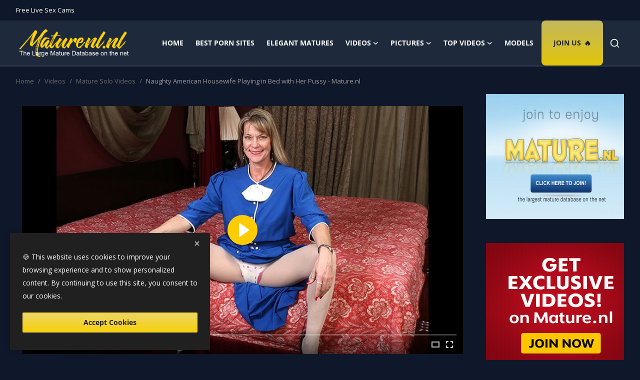

--- FILE ---
content_type: text/html; charset=UTF-8
request_url: https://maturenl.nl/naughty-american-housewife-playing-in-bed-with-her-pussy-maturenl
body_size: 21430
content:
<!DOCTYPE html>
<html lang="en" >
<head>
<meta charset="utf-8">
<meta http-equiv="X-UA-Compatible" content="IE=edge">
<meta name="viewport" content="width=device-width, initial-scale=1">
    <!-- Default page -->
<title>Naughty American Housewife Playing in Bed with Her Pussy - Mature.nl - Maturenl.nl</title>
<meta name="description" content="Naughty American Housewife Playing in Bed with Her Pussy - Mature.nl – Watch this exclusive mature video on Maturenl.nl. Enjoy free HD scenes, daily updates, and trending amateur content."/>
<meta name="keywords" content="mature, amateur, porn, milf, videos, sex, tube, maturenl.nl"/>
<meta name="author" content="MatureNL Affiliate Network">
<meta name="publisher" content="MatureNL.nl">
<meta name="copyright" content="© 2026 MatureNL.nl - Affiliate Partner of Mature.nl">
<meta name="robots" content="index,follow">
<meta property="og:locale" content="en-US"/>
<meta property="og:site_name" content="Maturenl.nl"/>
<meta name="X-CSRF-TOKEN" content="93d06e22d750288845bb84ba8b698b32">    <meta property="og:type" content="article"/>
    <meta property="og:title" content="Naughty American Housewife Playing in Bed with Her Pussy - Mature.nl"/>
    <meta property="og:description" content=""/>
    <meta property="og:url" content="https://maturenl.nl/naughty-american-housewife-playing-in-bed-with-her-pussy-maturenl"/>
    <meta property="og:image" content="https://maturenl.nl/uploads/images/2022/10/image_380x570_6357c2190d628.jpg"/>
    <meta property="og:image:width" content="750"/>
    <meta property="og:image:height" content="422"/>
    <meta property="article:author" content="Mature.nl"/>
    <meta property="fb:app_id" content=""/>
            <meta property="article:tag" content="american"/>
            <meta property="article:tag" content="housewife"/>
            <meta property="article:tag" content="masturbation"/>
            <meta property="article:tag" content="mature"/>
            <meta property="article:tag" content="mature hd"/>
            <meta property="article:tag" content="mature nl"/>
            <meta property="article:tag" content="mature nl free"/>
            <meta property="article:tag" content="mature nl hd"/>
            <meta property="article:tag" content="mature nl porn"/>
            <meta property="article:tag" content="mature nl solo"/>
            <meta property="article:tag" content="mature nl stream"/>
            <meta property="article:tag" content="mature nl tube"/>
            <meta property="article:tag" content="mature nl videos"/>
            <meta property="article:tag" content="mature porn"/>
            <meta property="article:tag" content="maturenl"/>
            <meta property="article:tag" content="nl mature"/>
        <meta property="article:published_time" content="2021-05-04 06:26:27"/>
    <meta property="article:modified_time" content="2025-10-21 16:48:03"/>
    <meta name="twitter:card" content="summary_large_image"/>
    <meta name="twitter:site" content="@Maturenl.nl"/>
    <meta name="twitter:creator" content="@Mature.nl"/>
    <meta name="twitter:title" content="Naughty American Housewife Playing in Bed with Her Pussy - Mature.nl"/>
    <meta name="twitter:description" content=""/>
    <meta name="twitter:image" content="https://maturenl.nl/uploads/images/2022/10/image_380x570_6357c2190d628.jpg"/>
<link rel="shortcut icon" type="image/png" href="https://maturenl.nl/uploads/logo/favicon_68f8e739ea4c05-66745003.png"/>
    <link rel="canonical" href="https://maturenl.nl/naughty-american-housewife-playing-in-bed-with-her-pussy-maturenl"/>
<link rel="alternate" href="https://maturenl.nl/naughty-american-housewife-playing-in-bed-with-her-pussy-maturenl" hreflang="en-US"/>
<style>@font-face {font-family: 'Inter'; font-style: normal; font-weight: 400; font-display: swap; src: url('https://maturenl.nl/assets/fonts/inter/inter-400.woff2') format('woff2'), url('https://maturenl.nl/assets/fonts/inter/inter-400.woff') format('woff')}  @font-face {font-family: 'Inter'; font-style: normal; font-weight: 600; font-display: swap; src: url('https://maturenl.nl/assets/fonts/inter/inter-600.woff2') format('woff2'), url('https://maturenl.nl/assets/fonts/inter/inter-600.woff') format('woff')}  @font-face {font-family: 'Inter'; font-style: normal; font-weight: 700; font-display: swap; src: url('https://maturenl.nl/assets/fonts/inter/inter-700.woff2') format('woff2'), url('https://maturenl.nl/assets/fonts/inter/inter-700.woff') format('woff')}</style>
<style>@font-face {font-family: 'Open Sans'; font-style: normal; font-weight: 400; font-display: swap; src: url('https://maturenl.nl/assets/fonts/open-sans/open-sans-400.woff2') format('woff2'), url('https://maturenl.nl/assets/fonts/open-sans/open-sans-400.woff') format('woff')}  @font-face {font-family: 'Open Sans'; font-style: normal; font-weight: 600; font-display: swap; src: url('https://maturenl.nl/assets/fonts/open-sans/open-sans-600.woff2') format('woff2'), url('https://maturenl.nl/assets/fonts/open-sans/open-sans-600.woff') format('woff')}  @font-face {font-family: 'Open Sans'; font-style: normal; font-weight: 700; font-display: swap; src: url('https://maturenl.nl/assets/fonts/open-sans/open-sans-700.woff2') format('woff2'), url('https://maturenl.nl/assets/fonts/open-sans/open-sans-700.woff') format('woff')}</style>
<link href="https://maturenl.nl/assets/vendor/bootstrap/css/bootstrap.min.css" rel="stylesheet">
<link href="https://maturenl.nl/assets/themes/magazine/css/style-2.4.1.min.css" rel="stylesheet">
<link href="https://maturenl.nl/assets/themes/magazine/css/custom.css?v=1761369493" rel="stylesheet">
<style>:root {--vr-font-primary:  "Open Sans", Helvetica, sans-serif;--vr-font-secondary:  "Inter", sans-serif;;--vr-font-tertiary:  Verdana, Helvetica, sans-serif;--vr-theme-color: #1d769b;--vr-block-color: #0e162a;--vr-mega-menu-color: #f9f9f9;} .section-videos .video-large .image {height: 100% !important;}
.bn-ds-1{width: 728px; height: 90px;}.bn-mb-1{width: 300px; height: 250px;}.bn-ds-2{width: 300px; height: 250px;}.bn-mb-2{width: 300px; height: 250px;}.bn-ds-3{width: 300px; height: 250px;}.bn-mb-3{width: 300px; height: 250px;}.bn-ds-4{width: 950px; height: 200px;}.bn-mb-4{width: 300px; height: 250px;}.modal-newsletter .image {background-image: url('https://maturenl.nl/assets/img/newsletter.webp');}</style>
<script>var VrConfig = {baseURL: 'https://maturenl.nl', csrfTokenName: 'csrf_token', sysLangId: '1', authCheck: 0, rtl: false, isRecaptchaEnabled: '0', categorySliderIds: [], textOk: "OK", textYes: "Yes", textCancel: "Cancel", textCorrectAnswer: "Correct Answer", textWrongAnswer: "Wrong Answer"};</script>
<meta name="yandex-verification" content="5c12ef013c15a136" />
<style>
/* 🔹 POST TEXT STYLING */
.post-text {
  font-family: "Inter", "Roboto", sans-serif;
  color: #ddd;
  line-height: 1.7;
  font-size: 1.05rem;
  margin-top: 1rem;
  background: rgba(255, 255, 255, 0.02);
  border-radius: 12px;
  padding: 1.5rem 2rem;
  box-shadow: 0 0 15px rgba(0, 0, 0, 0.25);
  transition: background 0.3s ease;
}
.post-text:hover {
  background: rgba(255, 255, 255, 0.05);
}

/* 🔹 Headings */
.post-text h2,
.post-text h3 {
  font-weight: 700;
  color: #f7d00a; /* aranysárga kiemelés */
  margin-top: 1.5rem;
  margin-bottom: 0.75rem;
  line-height: 1.4;
}
.post-text h2 {
  font-size: 1.6rem;
  border-bottom: 2px solid rgba(247, 208, 10, 0.2);
  padding-bottom: 0.4rem;
}
.post-text h3 {
  font-size: 1.3rem;
  color: #ffe470;
}

/* 🔹 Paragraphs */
.post-text p {
  margin-bottom: 1.2rem;
  color: #e0e0e0;
  text-align: justify;
}
.post-text p:first-of-type {
  font-size: 1.1rem;
  color: #fff;
}

/* 🔹 Lists */
.post-text ul {
  margin: 1.2rem 0 1.5rem 1.2rem;
  padding: 0;
  list-style: none;
}
.post-text ul li {
  margin-bottom: 0.75rem;
  position: relative;
  padding-left: 1.5rem;
  color: #ccc;
  line-height: 1.6;
}
.post-text ul li::before {
  content: "🔥";
  position: absolute;
  left: 0;
  top: 2px;
  font-size: 1rem;
}

/* 🔹 Strong highlight */
.post-text strong {
  color: #fff;
  font-weight: 600;
}

/* 🔹 Responsive typography */
@media (max-width: 768px) {
  .post-text {
    padding: 1.2rem;
    font-size: 1rem;
  }
  .post-text h2 {
    font-size: 1.4rem;
  }
  .post-text h3 {
    font-size: 1.15rem;
  }
}
#footer .footer-inner {
    padding-bottom: 10px;
}
.disclaimer {
text-align: center;
padding-top: 2rem;
}
#postWrapper.expanded #postText {
    max-height: 3000px!important;
}
</style><!-- Google tag (gtag.js) -->
<script async src="https://www.googletagmanager.com/gtag/js?id=G-15CZH2BRLX"></script>
<script>
  window.dataLayer = window.dataLayer || [];
  function gtag(){dataLayer.push(arguments);}
  gtag('js', new Date());

  gtag('config', 'G-15CZH2BRLX');
</script></head>
<body class="magazine dark-mode ">
<div id="nav-top" class="d-flex align-items-center">
<div class="container-xl d-flex justify-content-center justify-content-between">
<div class="d-flex align-items-center">
<ul class="navbar-nav flex-row top-left">
        <li class="nav-item">
            <a href="https://track.adstatmanager.com/adtracker/click/7?source=maturenl_nl_header_waxicams"
               target="_blank"
               rel="nofollow sponsored"               class="nav-link">
                Free Live Sex Cams            </a>
        </li>
</ul>
</div>
<div class="d-flex align-items-center">
<ul class="navbar-nav flex-row flex-wrap ms-md-auto align-items-center">
<li class="nav-item display-flex align-items-center m0">
<form action="https://maturenl.nl/switch-dark-mode" method="post">
<input type="hidden" name="csrf_token" value="93d06e22d750288845bb84ba8b698b32"><input type="hidden" name="back_url" value="https://maturenl.nl/naughty-american-housewife-playing-in-bed-with-her-pussy-maturenl">
<!--<button type="submit" name="theme_mode" value="light" class="btn-switch-mode" aria-label="switch-mode">
<svg xmlns="http://www.w3.org/2000/svg" width="16" height="16" fill="currentColor" viewBox="0 0 16 16">
<path d="M8 12a4 4 0 1 0 0-8 4 4 0 0 0 0 8zM8 0a.5.5 0 0 1 .5.5v2a.5.5 0 0 1-1 0v-2A.5.5 0 0 1 8 0zm0 13a.5.5 0 0 1 .5.5v2a.5.5 0 0 1-1 0v-2A.5.5 0 0 1 8 13zm8-5a.5.5 0 0 1-.5.5h-2a.5.5 0 0 1 0-1h2a.5.5 0 0 1 .5.5zM3 8a.5.5 0 0 1-.5.5h-2a.5.5 0 0 1 0-1h2A.5.5 0 0 1 3 8zm10.657-5.657a.5.5 0 0 1 0 .707l-1.414 1.415a.5.5 0 1 1-.707-.708l1.414-1.414a.5.5 0 0 1 .707 0zm-9.193 9.193a.5.5 0 0 1 0 .707L3.05 13.657a.5.5 0 0 1-.707-.707l1.414-1.414a.5.5 0 0 1 .707 0zm9.193 2.121a.5.5 0 0 1-.707 0l-1.414-1.414a.5.5 0 0 1 .707-.707l1.414 1.414a.5.5 0 0 1 0 .707zM4.464 4.465a.5.5 0 0 1-.707 0L2.343 3.05a.5.5 0 1 1 .707-.707l1.414 1.414a.5.5 0 0 1 0 .708z"/>
</svg>
</button>
-->
</form>
</li>
</ul>
</div>
</div>
</div>
<header id="header" >
<div class="navbar navbar-expand-md nav-main">
<nav class="container-xl">
<a href="https://maturenl.nl" class="navbar-brand p-0">
<img src="https://maturenl.nl/uploads/logo/logo_68f8e739ea2e01-86320105.png" alt="logo" class="logo" width="250" height="56">
</a>
<div class="collapse navbar-collapse">
<ul class="navbar-nav navbar-left display-flex align-items-center">
<li class="nav-item">
<a href="https://maturenl.nl" class="nav-link">Home</a>
</li>
        <li class="nav-item">
            <a href="https://famouspornsites.com/"
               target="_blank"
                              class="nav-link">
                Best Porn Sites            </a>
        </li>
        <li class="nav-item">
            <a href="https://elegantmatures.com"
               target="_blank"
                              class="nav-link">
                Elegant Matures            </a>
        </li>
<li class="nav-item nav-item-category nav-item-category-1" data-category-id="1">
<a href="https://maturenl.nl/videos" class="nav-link" data-toggle="dropdown" role="button" aria-expanded="false">Videos<i class="icon-arrow-down"></i></a>
</li>
<li class="nav-item nav-item-category nav-item-category-2" data-category-id="2">
<a href="https://maturenl.nl/pictures" class="nav-link" data-toggle="dropdown" role="button" aria-expanded="false">Pictures<i class="icon-arrow-down"></i></a>
</li>
<li class="nav-item dropdown">
<a class="nav-link" href="#">Top Videos<i class="icon-arrow-down"></i></a>
<ul class="dropdown-menu nav-dropdown-menu">
<li><a href="/best-today" class="dropdown-item">Today’s Best</a></li>
<li><a href="/best-week" class="dropdown-item">Best of the Week</a></li>
</ul>
</li>

<li class="nav-item  ">
    <a href="https://maturenlpassion.com/models" 
       class="nav-link join "
       >
       Models    </a>
</li>

<li class="nav-item  highlight-menu">
    <a href="https://track.adstatmanager.com/adtracker/click/62?source=maturenl_nl_join_header" 
       class="nav-link join text-white"
       rel="nofollow sponsored" target="_blank">
       Join Us    </a>
</li>
</ul>
<hr class="d-md-none text-white-50">
<ul class="navbar-nav navbar-right flex-row flex-wrap align-items-center ms-md-auto">
<li class="nav-item col-6 col-lg-auto position-relative">
<button type="button" class="btn-link nav-link py-2 px-0 px-lg-2 search-icon display-flex align-items-center" aria-label="search">
<svg xmlns="http://www.w3.org/2000/svg" width="21" height="21" viewBox="0 0 24 24" fill="none" stroke="currentColor" stroke-width="2" stroke-linecap="round" stroke-linejoin="round">
<circle cx="11" cy="11" r="8"></circle>
<line x1="21" y1="21" x2="16.65" y2="16.65"></line>
</svg>
</button>
<div class="search-form">
<form action="https://maturenl.nl/search" method="get" id="search_validate">
<input type="text" name="q" maxlength="300" pattern=".*\S+.*" class="form-control form-input" placeholder="Search..."  required>
<button class="btn btn-custom" aria-label="search">
<svg xmlns="http://www.w3.org/2000/svg" width="20" height="20" viewBox="0 0 24 24" fill="none" stroke="currentColor" stroke-width="2" stroke-linecap="round" stroke-linejoin="round">
<circle cx="11" cy="11" r="8"></circle>
<line x1="21" y1="21" x2="16.65" y2="16.65"></line>
</svg>
</button>
</form>
</div>
</li>
</ul>
</div>
</nav>
</div>

<div class="container-xl">
<div class="mega-menu-container">
<div class="mega-menu mega-menu-1 shadow-sm" data-category-id="1">
<div class="container-fluid">
<div class="row">
<div class="col-3 menu-left vr-scrollbar">
<a href="https://maturenl.nl/videos" data-category-filter="all" class="link-sub-category link-sub-category-all active">All</a>
<a href="https://maturenl.nl/videos/milf" data-category-filter="3" class="link-sub-category">MILF Videos</a>
<a href="https://maturenl.nl/videos/granny" data-category-filter="4" class="link-sub-category">Granny Videos</a>
<a href="https://maturenl.nl/videos/amateur-mature-videos" data-category-filter="5" class="link-sub-category">Amateur Mature Videos</a>
<a href="https://maturenl.nl/videos/mature-lesbian-videos" data-category-filter="6" class="link-sub-category">Mature Lesbian Videos</a>
<a href="https://maturenl.nl/videos/mature-anal-videos" data-category-filter="7" class="link-sub-category">Mature Anal Videos</a>
<a href="https://maturenl.nl/videos/mature-blowjob-videos" data-category-filter="8" class="link-sub-category">Mature Blowjob Videos</a>
<a href="https://maturenl.nl/videos/outdoor-mature-videos" data-category-filter="9" class="link-sub-category">Outdoor Mature Videos</a>
<a href="https://maturenl.nl/videos/mature-couple-videos" data-category-filter="10" class="link-sub-category">Mature Couple Videos</a>
<a href="https://maturenl.nl/videos/mature-solo-videos" data-category-filter="11" class="link-sub-category">Mature Solo Videos</a>
<a href="https://maturenl.nl/videos/mature-threesome-videos" data-category-filter="12" class="link-sub-category">Mature Threesome Videos</a>
</div>
<div class="col-12 menu-right">
<div class="menu-category-items filter-all active">
<div class="container-fluid">
<div class="row">
<div class="col-sm-2 menu-post-item width25">
<div class="image">
<a href="https://maturenl.nl/killy-is-a-61-year-old-gilf-that-loves-to-facesit-her-fetish-loving-stepgrandson">
<img src="[data-uri]" data-src="https://maturenl.nl/uploads/images/2025/08/image_380x226_6899c33aec02d.jpg" alt="Killy is a 61 year old GILF that loves to facesit her fetish loving stepgrandson" class="img-fluid lazyload" width="232" height="140"/>
<span class="media-icon media-icon-sm"><svg xmlns="http://www.w3.org/2000/svg" width="16" height="16" fill="#ececec" viewBox="0 0 16 16"><path d="M8 15A7 7 0 1 1 8 1a7 7 0 0 1 0 14zm0 1A8 8 0 1 0 8 0a8 8 0 0 0 0 16z"/><path d="M6.271 5.055a.5.5 0 0 1 .52.038l3.5 2.5a.5.5 0 0 1 0 .814l-3.5 2.5A.5.5 0 0 1 6 10.5v-5a.5.5 0 0 1 .271-.445z"/></svg></span></a>
</div>
<h3 class="title"><a href="https://maturenl.nl/killy-is-a-61-year-old-gilf-that-loves-to-facesit-her-fetish-loving-stepgrandson">Killy is a 61 year old GILF that loves to fac...</a></h3>
<p class="small-post-meta">    <span>7 hours ago</span>
    <span class="m-r-0"><i class="icon-eye"></i>&nbsp;1.6k</span>
</p>
</div>
<div class="col-sm-2 menu-post-item width25">
<div class="image">
<a href="https://maturenl.nl/jana-is-a-64-year-old-nympho-grandma-with-a-hairy-pussy-and-a-lust-for-hard-cocks-to-fuck-her">
<img src="[data-uri]" data-src="https://maturenl.nl/uploads/images/2025/08/image_380x226_6899c33c6aa31.jpg" alt="Jana is a 64 year old nympho grandma with a hairy pussy and a lust for hard cocks to fuck her" class="img-fluid lazyload" width="232" height="140"/>
<span class="media-icon media-icon-sm"><svg xmlns="http://www.w3.org/2000/svg" width="16" height="16" fill="#ececec" viewBox="0 0 16 16"><path d="M8 15A7 7 0 1 1 8 1a7 7 0 0 1 0 14zm0 1A8 8 0 1 0 8 0a8 8 0 0 0 0 16z"/><path d="M6.271 5.055a.5.5 0 0 1 .52.038l3.5 2.5a.5.5 0 0 1 0 .814l-3.5 2.5A.5.5 0 0 1 6 10.5v-5a.5.5 0 0 1 .271-.445z"/></svg></span></a>
</div>
<h3 class="title"><a href="https://maturenl.nl/jana-is-a-64-year-old-nympho-grandma-with-a-hairy-pussy-and-a-lust-for-hard-cocks-to-fuck-her">Jana is a 64 year old nympho grandma with a h...</a></h3>
<p class="small-post-meta">    <span>19 hours ago</span>
    <span class="m-r-0"><i class="icon-eye"></i>&nbsp;2.3k</span>
</p>
</div>
<div class="col-sm-2 menu-post-item width25">
<div class="image">
<a href="https://maturenl.nl/irena-is-a-cockhungry-53-year-old-cougar-that-is-begging-for-a-hard-cock-to-fuck-her-at-home">
<img src="[data-uri]" data-src="https://maturenl.nl/uploads/images/2025/08/image_380x226_6899c33751534.jpg" alt="Irena is a cockhungry 53 year old cougar that is begging for a hard cock to fuck her at home" class="img-fluid lazyload" width="232" height="140"/>
<span class="media-icon media-icon-sm"><svg xmlns="http://www.w3.org/2000/svg" width="16" height="16" fill="#ececec" viewBox="0 0 16 16"><path d="M8 15A7 7 0 1 1 8 1a7 7 0 0 1 0 14zm0 1A8 8 0 1 0 8 0a8 8 0 0 0 0 16z"/><path d="M6.271 5.055a.5.5 0 0 1 .52.038l3.5 2.5a.5.5 0 0 1 0 .814l-3.5 2.5A.5.5 0 0 1 6 10.5v-5a.5.5 0 0 1 .271-.445z"/></svg></span></a>
</div>
<h3 class="title"><a href="https://maturenl.nl/irena-is-a-cockhungry-53-year-old-cougar-that-is-begging-for-a-hard-cock-to-fuck-her-at-home">Irena is a cockhungry 53 year old cougar that...</a></h3>
<p class="small-post-meta">    <span>20 hours ago</span>
    <span class="m-r-0"><i class="icon-eye"></i>&nbsp;2.5k</span>
</p>
</div>
<div class="col-sm-2 menu-post-item width25">
<div class="image">
<a href="https://maturenl.nl/amanda-is-a-58-year-old-gilf-seducing-and-fucking-her-japanese-exchange-student-on-the-couch">
<img src="[data-uri]" data-src="https://maturenl.nl/uploads/images/2025/08/image_380x226_6899c33945f82.jpg" alt="Amanda is a 58 year old GILF seducing and fucking her Japanese exchange student on the couch" class="img-fluid lazyload" width="232" height="140"/>
<span class="media-icon media-icon-sm"><svg xmlns="http://www.w3.org/2000/svg" width="16" height="16" fill="#ececec" viewBox="0 0 16 16"><path d="M8 15A7 7 0 1 1 8 1a7 7 0 0 1 0 14zm0 1A8 8 0 1 0 8 0a8 8 0 0 0 0 16z"/><path d="M6.271 5.055a.5.5 0 0 1 .52.038l3.5 2.5a.5.5 0 0 1 0 .814l-3.5 2.5A.5.5 0 0 1 6 10.5v-5a.5.5 0 0 1 .271-.445z"/></svg></span></a>
</div>
<h3 class="title"><a href="https://maturenl.nl/amanda-is-a-58-year-old-gilf-seducing-and-fucking-her-japanese-exchange-student-on-the-couch">Amanda is a 58 year old GILF seducing and fuc...</a></h3>
<p class="small-post-meta">    <span>Yesterday</span>
    <span class="m-r-0"><i class="icon-eye"></i>&nbsp;2.4k</span>
</p>
</div>
</div>
</div>
</div>
<div class="menu-category-items filter-3">
<div class="container-fluid">
<div class="row">
<div class="col-sm-2 menu-post-item width25">
<div class="image">
<a href="https://maturenl.nl/50-year-old-milf-clerk-kristina-fucks-suck-and-rides-a-customer-in-the-middle-of-the-store">
<img src="[data-uri]" data-src="https://maturenl.nl/uploads/images/2025/08/image_380x226_6899c335d5330.jpg" alt="50 year old MILF Clerk Kristina fucks, suck and rides a customer in the middle of the store" class="img-fluid lazyload" width="232" height="140"/>
<span class="media-icon media-icon-sm"><svg xmlns="http://www.w3.org/2000/svg" width="16" height="16" fill="#ececec" viewBox="0 0 16 16"><path d="M8 15A7 7 0 1 1 8 1a7 7 0 0 1 0 14zm0 1A8 8 0 1 0 8 0a8 8 0 0 0 0 16z"/><path d="M6.271 5.055a.5.5 0 0 1 .52.038l3.5 2.5a.5.5 0 0 1 0 .814l-3.5 2.5A.5.5 0 0 1 6 10.5v-5a.5.5 0 0 1 .271-.445z"/></svg></span></a>
</div>
<h3 class="title"><a href="https://maturenl.nl/50-year-old-milf-clerk-kristina-fucks-suck-and-rides-a-customer-in-the-middle-of-the-store">50 year old MILF Clerk Kristina fucks, suck a...</a></h3>
<p class="small-post-meta">    <span>2 days ago</span>
    <span class="m-r-0"><i class="icon-eye"></i>&nbsp;2.2k</span>
</p>
</div>
<div class="col-sm-2 menu-post-item width25">
<div class="image">
<a href="https://maturenl.nl/an-interracial-double-penetrating-orgy-with-hot-milfs-ameli-karisa-jana-sanna-and-daryl">
<img src="[data-uri]" data-src="https://maturenl.nl/uploads/images/2025/08/image_380x226_6899c33175c07.jpg" alt="An interracial, Double penetrating orgy with hot MILFs Ameli, Karisa, Jana Sanna and Daryl" class="img-fluid lazyload" width="232" height="140"/>
<span class="media-icon media-icon-sm"><svg xmlns="http://www.w3.org/2000/svg" width="16" height="16" fill="#ececec" viewBox="0 0 16 16"><path d="M8 15A7 7 0 1 1 8 1a7 7 0 0 1 0 14zm0 1A8 8 0 1 0 8 0a8 8 0 0 0 0 16z"/><path d="M6.271 5.055a.5.5 0 0 1 .52.038l3.5 2.5a.5.5 0 0 1 0 .814l-3.5 2.5A.5.5 0 0 1 6 10.5v-5a.5.5 0 0 1 .271-.445z"/></svg></span></a>
</div>
<h3 class="title"><a href="https://maturenl.nl/an-interracial-double-penetrating-orgy-with-hot-milfs-ameli-karisa-jana-sanna-and-daryl">An interracial, Double penetrating orgy with ...</a></h3>
<p class="small-post-meta">    <span>3 days ago</span>
    <span class="m-r-0"><i class="icon-eye"></i>&nbsp;1.9k</span>
</p>
</div>
<div class="col-sm-2 menu-post-item width25">
<div class="image">
<a href="https://maturenl.nl/lilith-camille-is-a-thick-41-year-old-housewife-that-loves-to-masturbate-and-fuck-and-suck-a-cock">
<img src="[data-uri]" data-src="https://maturenl.nl/uploads/images/2025/08/image_380x226_6899c332e9bbc.jpg" alt="Lilith Camille is a thick 41 year old housewife that loves to masturbate and fuck and suck a cock" class="img-fluid lazyload" width="232" height="140"/>
<span class="media-icon media-icon-sm"><svg xmlns="http://www.w3.org/2000/svg" width="16" height="16" fill="#ececec" viewBox="0 0 16 16"><path d="M8 15A7 7 0 1 1 8 1a7 7 0 0 1 0 14zm0 1A8 8 0 1 0 8 0a8 8 0 0 0 0 16z"/><path d="M6.271 5.055a.5.5 0 0 1 .52.038l3.5 2.5a.5.5 0 0 1 0 .814l-3.5 2.5A.5.5 0 0 1 6 10.5v-5a.5.5 0 0 1 .271-.445z"/></svg></span></a>
</div>
<h3 class="title"><a href="https://maturenl.nl/lilith-camille-is-a-thick-41-year-old-housewife-that-loves-to-masturbate-and-fuck-and-suck-a-cock">Lilith Camille is a thick 41 year old housewi...</a></h3>
<p class="small-post-meta">    <span>3 days ago</span>
    <span class="m-r-0"><i class="icon-eye"></i>&nbsp;2k</span>
</p>
</div>
<div class="col-sm-2 menu-post-item width25">
<div class="image">
<a href="https://maturenl.nl/lea-is-a-47-year-old-cougar-that-needs-a-big-black-cock-to-fuck-her-while-her-husbands-at-work">
<img src="[data-uri]" data-src="https://maturenl.nl/uploads/images/2025/08/image_380x226_688ef8418e2fd.jpg" alt="Lea is a 47 year old cougar that needs a big black cock to fuck her while her husband&#039;s at work" class="img-fluid lazyload" width="232" height="140"/>
<span class="media-icon media-icon-sm"><svg xmlns="http://www.w3.org/2000/svg" width="16" height="16" fill="#ececec" viewBox="0 0 16 16"><path d="M8 15A7 7 0 1 1 8 1a7 7 0 0 1 0 14zm0 1A8 8 0 1 0 8 0a8 8 0 0 0 0 16z"/><path d="M6.271 5.055a.5.5 0 0 1 .52.038l3.5 2.5a.5.5 0 0 1 0 .814l-3.5 2.5A.5.5 0 0 1 6 10.5v-5a.5.5 0 0 1 .271-.445z"/></svg></span></a>
</div>
<h3 class="title"><a href="https://maturenl.nl/lea-is-a-47-year-old-cougar-that-needs-a-big-black-cock-to-fuck-her-while-her-husbands-at-work">Lea is a 47 year old cougar that needs a big ...</a></h3>
<p class="small-post-meta">    <span>4 days ago</span>
    <span class="m-r-0"><i class="icon-eye"></i>&nbsp;1.9k</span>
</p>
</div>
</div>
</div>
</div>
<div class="menu-category-items filter-4">
<div class="container-fluid">
<div class="row">
<div class="col-sm-2 menu-post-item width25">
<div class="image">
<a href="https://maturenl.nl/killy-is-a-61-year-old-gilf-that-loves-to-facesit-her-fetish-loving-stepgrandson">
<img src="[data-uri]" data-src="https://maturenl.nl/uploads/images/2025/08/image_380x226_6899c33aec02d.jpg" alt="Killy is a 61 year old GILF that loves to facesit her fetish loving stepgrandson" class="img-fluid lazyload" width="232" height="140"/>
<span class="media-icon media-icon-sm"><svg xmlns="http://www.w3.org/2000/svg" width="16" height="16" fill="#ececec" viewBox="0 0 16 16"><path d="M8 15A7 7 0 1 1 8 1a7 7 0 0 1 0 14zm0 1A8 8 0 1 0 8 0a8 8 0 0 0 0 16z"/><path d="M6.271 5.055a.5.5 0 0 1 .52.038l3.5 2.5a.5.5 0 0 1 0 .814l-3.5 2.5A.5.5 0 0 1 6 10.5v-5a.5.5 0 0 1 .271-.445z"/></svg></span></a>
</div>
<h3 class="title"><a href="https://maturenl.nl/killy-is-a-61-year-old-gilf-that-loves-to-facesit-her-fetish-loving-stepgrandson">Killy is a 61 year old GILF that loves to fac...</a></h3>
<p class="small-post-meta">    <span>7 hours ago</span>
    <span class="m-r-0"><i class="icon-eye"></i>&nbsp;1.6k</span>
</p>
</div>
<div class="col-sm-2 menu-post-item width25">
<div class="image">
<a href="https://maturenl.nl/jana-is-a-64-year-old-nympho-grandma-with-a-hairy-pussy-and-a-lust-for-hard-cocks-to-fuck-her">
<img src="[data-uri]" data-src="https://maturenl.nl/uploads/images/2025/08/image_380x226_6899c33c6aa31.jpg" alt="Jana is a 64 year old nympho grandma with a hairy pussy and a lust for hard cocks to fuck her" class="img-fluid lazyload" width="232" height="140"/>
<span class="media-icon media-icon-sm"><svg xmlns="http://www.w3.org/2000/svg" width="16" height="16" fill="#ececec" viewBox="0 0 16 16"><path d="M8 15A7 7 0 1 1 8 1a7 7 0 0 1 0 14zm0 1A8 8 0 1 0 8 0a8 8 0 0 0 0 16z"/><path d="M6.271 5.055a.5.5 0 0 1 .52.038l3.5 2.5a.5.5 0 0 1 0 .814l-3.5 2.5A.5.5 0 0 1 6 10.5v-5a.5.5 0 0 1 .271-.445z"/></svg></span></a>
</div>
<h3 class="title"><a href="https://maturenl.nl/jana-is-a-64-year-old-nympho-grandma-with-a-hairy-pussy-and-a-lust-for-hard-cocks-to-fuck-her">Jana is a 64 year old nympho grandma with a h...</a></h3>
<p class="small-post-meta">    <span>19 hours ago</span>
    <span class="m-r-0"><i class="icon-eye"></i>&nbsp;2.3k</span>
</p>
</div>
<div class="col-sm-2 menu-post-item width25">
<div class="image">
<a href="https://maturenl.nl/amanda-is-a-58-year-old-gilf-seducing-and-fucking-her-japanese-exchange-student-on-the-couch">
<img src="[data-uri]" data-src="https://maturenl.nl/uploads/images/2025/08/image_380x226_6899c33945f82.jpg" alt="Amanda is a 58 year old GILF seducing and fucking her Japanese exchange student on the couch" class="img-fluid lazyload" width="232" height="140"/>
<span class="media-icon media-icon-sm"><svg xmlns="http://www.w3.org/2000/svg" width="16" height="16" fill="#ececec" viewBox="0 0 16 16"><path d="M8 15A7 7 0 1 1 8 1a7 7 0 0 1 0 14zm0 1A8 8 0 1 0 8 0a8 8 0 0 0 0 16z"/><path d="M6.271 5.055a.5.5 0 0 1 .52.038l3.5 2.5a.5.5 0 0 1 0 .814l-3.5 2.5A.5.5 0 0 1 6 10.5v-5a.5.5 0 0 1 .271-.445z"/></svg></span></a>
</div>
<h3 class="title"><a href="https://maturenl.nl/amanda-is-a-58-year-old-gilf-seducing-and-fucking-her-japanese-exchange-student-on-the-couch">Amanda is a 58 year old GILF seducing and fuc...</a></h3>
<p class="small-post-meta">    <span>Yesterday</span>
    <span class="m-r-0"><i class="icon-eye"></i>&nbsp;2.4k</span>
</p>
</div>
<div class="col-sm-2 menu-post-item width25">
<div class="image">
<a href="https://maturenl.nl/a-grandpa-needs-help-from-19-year-old-teen-fira-ventura-and-she-helps-him-hard-and-long">
<img src="[data-uri]" data-src="https://maturenl.nl/uploads/images/2025/08/image_380x226_6899c334446bc.jpg" alt="A grandpa needs help from 19 year old teen Fira Ventura and she helps him hard and long" class="img-fluid lazyload" width="232" height="140"/>
<span class="media-icon media-icon-sm"><svg xmlns="http://www.w3.org/2000/svg" width="16" height="16" fill="#ececec" viewBox="0 0 16 16"><path d="M8 15A7 7 0 1 1 8 1a7 7 0 0 1 0 14zm0 1A8 8 0 1 0 8 0a8 8 0 0 0 0 16z"/><path d="M6.271 5.055a.5.5 0 0 1 .52.038l3.5 2.5a.5.5 0 0 1 0 .814l-3.5 2.5A.5.5 0 0 1 6 10.5v-5a.5.5 0 0 1 .271-.445z"/></svg></span></a>
</div>
<h3 class="title"><a href="https://maturenl.nl/a-grandpa-needs-help-from-19-year-old-teen-fira-ventura-and-she-helps-him-hard-and-long">A grandpa needs help from 19 year old teen Fi...</a></h3>
<p class="small-post-meta">    <span>Yesterday</span>
    <span class="m-r-0"><i class="icon-eye"></i>&nbsp;2.2k</span>
</p>
</div>
</div>
</div>
</div>
<div class="menu-category-items filter-5">
<div class="container-fluid">
<div class="row">
<div class="col-sm-2 menu-post-item width25">
<div class="image">
<a href="https://maturenl.nl/unshaved-german-51-year-old-housewife-susen-starts-masturbating-during-our-naughty-interview">
<img src="[data-uri]" data-src="https://maturenl.nl/uploads/images/2025/02/image_380x226_67a1f61d19ee4.jpg" alt="Unshaved German 51 year old housewife Susen starts masturbating during our naughty interview" class="img-fluid lazyload" width="232" height="140"/>
<span class="media-icon media-icon-sm"><svg xmlns="http://www.w3.org/2000/svg" width="16" height="16" fill="#ececec" viewBox="0 0 16 16"><path d="M8 15A7 7 0 1 1 8 1a7 7 0 0 1 0 14zm0 1A8 8 0 1 0 8 0a8 8 0 0 0 0 16z"/><path d="M6.271 5.055a.5.5 0 0 1 .52.038l3.5 2.5a.5.5 0 0 1 0 .814l-3.5 2.5A.5.5 0 0 1 6 10.5v-5a.5.5 0 0 1 .271-.445z"/></svg></span></a>
</div>
<h3 class="title"><a href="https://maturenl.nl/unshaved-german-51-year-old-housewife-susen-starts-masturbating-during-our-naughty-interview">Unshaved German 51 year old housewife Susen s...</a></h3>
<p class="small-post-meta">    <span>4 months ago</span>
    <span class="m-r-0"><i class="icon-eye"></i>&nbsp;2.1k</span>
</p>
</div>
<div class="col-sm-2 menu-post-item width25">
<div class="image">
<a href="https://maturenl.nl/irmgard-is-a-german-cougar-gynecologist-who-takes-her-expertise-on-herself-to-get-an-orgasm">
<img src="[data-uri]" data-src="https://maturenl.nl/uploads/images/2024/11/image_380x226_673f102fb33b5.jpg" alt="Irmgard is a German cougar gynecologist who takes her expertise on herself to get an orgasm" class="img-fluid lazyload" width="232" height="140"/>
<span class="media-icon media-icon-sm"><svg xmlns="http://www.w3.org/2000/svg" width="16" height="16" fill="#ececec" viewBox="0 0 16 16"><path d="M8 15A7 7 0 1 1 8 1a7 7 0 0 1 0 14zm0 1A8 8 0 1 0 8 0a8 8 0 0 0 0 16z"/><path d="M6.271 5.055a.5.5 0 0 1 .52.038l3.5 2.5a.5.5 0 0 1 0 .814l-3.5 2.5A.5.5 0 0 1 6 10.5v-5a.5.5 0 0 1 .271-.445z"/></svg></span></a>
</div>
<h3 class="title"><a href="https://maturenl.nl/irmgard-is-a-german-cougar-gynecologist-who-takes-her-expertise-on-herself-to-get-an-orgasm">Irmgard is a German cougar gynecologist who t...</a></h3>
<p class="small-post-meta">    <span>5 months ago</span>
    <span class="m-r-0"><i class="icon-eye"></i>&nbsp;2.2k</span>
</p>
</div>
<div class="col-sm-2 menu-post-item width25">
<div class="image">
<a href="https://maturenl.nl/handyman-do-you-want-to-fuck-49-year-old-german-housewife-jenny-in-her-backyard-her-husbands-gone">
<img src="[data-uri]" data-src="https://maturenl.nl/uploads/images/2024/11/image_380x226_673f102f6f152.jpg" alt="Handyman, do you want to fuck 49 year old German housewife Jenny in her backyard? Her husband&#039;s gone" class="img-fluid lazyload" width="232" height="140"/>
<span class="media-icon media-icon-sm"><svg xmlns="http://www.w3.org/2000/svg" width="16" height="16" fill="#ececec" viewBox="0 0 16 16"><path d="M8 15A7 7 0 1 1 8 1a7 7 0 0 1 0 14zm0 1A8 8 0 1 0 8 0a8 8 0 0 0 0 16z"/><path d="M6.271 5.055a.5.5 0 0 1 .52.038l3.5 2.5a.5.5 0 0 1 0 .814l-3.5 2.5A.5.5 0 0 1 6 10.5v-5a.5.5 0 0 1 .271-.445z"/></svg></span></a>
</div>
<h3 class="title"><a href="https://maturenl.nl/handyman-do-you-want-to-fuck-49-year-old-german-housewife-jenny-in-her-backyard-her-husbands-gone">Handyman, do you want to fuck 49 year old Ger...</a></h3>
<p class="small-post-meta">    <span>5 months ago</span>
    <span class="m-r-0"><i class="icon-eye"></i>&nbsp;2.5k</span>
</p>
</div>
<div class="col-sm-2 menu-post-item width25">
<div class="image">
<a href="https://maturenl.nl/claudia-is-a-german-masturbating-housewife-who-gets-an-orgasm-during-a-vintage-amateur-interview">
<img src="[data-uri]" data-src="https://maturenl.nl/uploads/images/2024/09/image_380x226_66f7ba706c10b.jpg" alt="Claudia is a German masturbating housewife who gets an orgasm during a vintage amateur interview" class="img-fluid lazyload" width="232" height="140"/>
<span class="media-icon media-icon-sm"><svg xmlns="http://www.w3.org/2000/svg" width="16" height="16" fill="#ececec" viewBox="0 0 16 16"><path d="M8 15A7 7 0 1 1 8 1a7 7 0 0 1 0 14zm0 1A8 8 0 1 0 8 0a8 8 0 0 0 0 16z"/><path d="M6.271 5.055a.5.5 0 0 1 .52.038l3.5 2.5a.5.5 0 0 1 0 .814l-3.5 2.5A.5.5 0 0 1 6 10.5v-5a.5.5 0 0 1 .271-.445z"/></svg></span></a>
</div>
<h3 class="title"><a href="https://maturenl.nl/claudia-is-a-german-masturbating-housewife-who-gets-an-orgasm-during-a-vintage-amateur-interview">Claudia is a German masturbating housewife wh...</a></h3>
<p class="small-post-meta">    <span>6 months ago</span>
    <span class="m-r-0"><i class="icon-eye"></i>&nbsp;1.6k</span>
</p>
</div>
</div>
</div>
</div>
<div class="menu-category-items filter-6">
<div class="container-fluid">
<div class="row">
<div class="col-sm-2 menu-post-item width25">
<div class="image">
<a href="https://maturenl.nl/milfs-delana-and-simone-want-dp-anal-sex-with-two-big-cock-black-guys-in-a-hardcore-foursome">
<img src="[data-uri]" data-src="https://maturenl.nl/uploads/images/2024/12/image_380x226_6767b677ee7d7.jpg" alt="MILFs Delana and Simone want dp anal sex with two big cock black guys in a hardcore foursome" class="img-fluid lazyload" width="232" height="140"/>
<span class="media-icon media-icon-sm"><svg xmlns="http://www.w3.org/2000/svg" width="16" height="16" fill="#ececec" viewBox="0 0 16 16"><path d="M8 15A7 7 0 1 1 8 1a7 7 0 0 1 0 14zm0 1A8 8 0 1 0 8 0a8 8 0 0 0 0 16z"/><path d="M6.271 5.055a.5.5 0 0 1 .52.038l3.5 2.5a.5.5 0 0 1 0 .814l-3.5 2.5A.5.5 0 0 1 6 10.5v-5a.5.5 0 0 1 .271-.445z"/></svg></span></a>
</div>
<h3 class="title"><a href="https://maturenl.nl/milfs-delana-and-simone-want-dp-anal-sex-with-two-big-cock-black-guys-in-a-hardcore-foursome">MILFs Delana and Simone want dp anal sex with...</a></h3>
<p class="small-post-meta">    <span>5 months ago</span>
    <span class="m-r-0"><i class="icon-eye"></i>&nbsp;2.1k</span>
</p>
</div>
<div class="col-sm-2 menu-post-item width25">
<div class="image">
<a href="https://maturenl.nl/eva-may-and-molly-maracas-are-two-milf-lesbians-who-share-pussies-in-bed-and-get-wet-as-water">
<img src="[data-uri]" data-src="https://maturenl.nl/uploads/images/2024/12/image_380x226_675d9050dc9a8.jpg" alt="Eva May and Molly Maracas are two MILF lesbians who share pussies in bed and get wet as water" class="img-fluid lazyload" width="232" height="140"/>
<span class="media-icon media-icon-sm"><svg xmlns="http://www.w3.org/2000/svg" width="16" height="16" fill="#ececec" viewBox="0 0 16 16"><path d="M8 15A7 7 0 1 1 8 1a7 7 0 0 1 0 14zm0 1A8 8 0 1 0 8 0a8 8 0 0 0 0 16z"/><path d="M6.271 5.055a.5.5 0 0 1 .52.038l3.5 2.5a.5.5 0 0 1 0 .814l-3.5 2.5A.5.5 0 0 1 6 10.5v-5a.5.5 0 0 1 .271-.445z"/></svg></span></a>
</div>
<h3 class="title"><a href="https://maturenl.nl/eva-may-and-molly-maracas-are-two-milf-lesbians-who-share-pussies-in-bed-and-get-wet-as-water">Eva May and Molly Maracas are two MILF lesbia...</a></h3>
<p class="small-post-meta">    <span>5 months ago</span>
    <span class="m-r-0"><i class="icon-eye"></i>&nbsp;2.3k</span>
</p>
</div>
<div class="col-sm-2 menu-post-item width25">
<div class="image">
<a href="https://maturenl.nl/two-naughty-blonde-ladies-get-anal-pounded-in-a-interracial-foursome">
<img src="[data-uri]" data-src="https://maturenl.nl/uploads/images/2024/06/image_380x226_667599c97a0fd.jpg" alt="Two naughty blonde ladies get anal pounded in a interracial foursome" class="img-fluid lazyload" width="232" height="140"/>
<span class="media-icon media-icon-sm"><svg xmlns="http://www.w3.org/2000/svg" width="16" height="16" fill="#ececec" viewBox="0 0 16 16"><path d="M8 15A7 7 0 1 1 8 1a7 7 0 0 1 0 14zm0 1A8 8 0 1 0 8 0a8 8 0 0 0 0 16z"/><path d="M6.271 5.055a.5.5 0 0 1 .52.038l3.5 2.5a.5.5 0 0 1 0 .814l-3.5 2.5A.5.5 0 0 1 6 10.5v-5a.5.5 0 0 1 .271-.445z"/></svg></span></a>
</div>
<h3 class="title"><a href="https://maturenl.nl/two-naughty-blonde-ladies-get-anal-pounded-in-a-interracial-foursome">Two naughty blonde ladies get anal pounded in...</a></h3>
<p class="small-post-meta">    <span>1 year ago</span>
    <span class="m-r-0"><i class="icon-eye"></i>&nbsp;2.3k</span>
</p>
</div>
<div class="col-sm-2 menu-post-item width25">
<div class="image">
<a href="https://maturenl.nl/naughty-mature-lesbians-mariska-parnela-are-having-a-lot-of-fun-with-each-other">
<img src="[data-uri]" data-src="https://maturenl.nl/uploads/images/2024/04/image_380x226_6624fbee4fe95.jpg" alt="Naughty mature lesbians Mariska &amp; Parnela are having a lot of fun with each other!" class="img-fluid lazyload" width="232" height="140"/>
<span class="media-icon media-icon-sm"><svg xmlns="http://www.w3.org/2000/svg" width="16" height="16" fill="#ececec" viewBox="0 0 16 16"><path d="M8 15A7 7 0 1 1 8 1a7 7 0 0 1 0 14zm0 1A8 8 0 1 0 8 0a8 8 0 0 0 0 16z"/><path d="M6.271 5.055a.5.5 0 0 1 .52.038l3.5 2.5a.5.5 0 0 1 0 .814l-3.5 2.5A.5.5 0 0 1 6 10.5v-5a.5.5 0 0 1 .271-.445z"/></svg></span></a>
</div>
<h3 class="title"><a href="https://maturenl.nl/naughty-mature-lesbians-mariska-parnela-are-having-a-lot-of-fun-with-each-other">Naughty mature lesbians Mariska &amp; Parnela are...</a></h3>
<p class="small-post-meta">    <span>1 year ago</span>
    <span class="m-r-0"><i class="icon-eye"></i>&nbsp;2.5k</span>
</p>
</div>
</div>
</div>
</div>
<div class="menu-category-items filter-7">
<div class="container-fluid">
<div class="row">
<div class="col-sm-2 menu-post-item width25">
<div class="image">
<a href="https://maturenl.nl/irena-is-a-cockhungry-53-year-old-cougar-that-is-begging-for-a-hard-cock-to-fuck-her-at-home">
<img src="[data-uri]" data-src="https://maturenl.nl/uploads/images/2025/08/image_380x226_6899c33751534.jpg" alt="Irena is a cockhungry 53 year old cougar that is begging for a hard cock to fuck her at home" class="img-fluid lazyload" width="232" height="140"/>
<span class="media-icon media-icon-sm"><svg xmlns="http://www.w3.org/2000/svg" width="16" height="16" fill="#ececec" viewBox="0 0 16 16"><path d="M8 15A7 7 0 1 1 8 1a7 7 0 0 1 0 14zm0 1A8 8 0 1 0 8 0a8 8 0 0 0 0 16z"/><path d="M6.271 5.055a.5.5 0 0 1 .52.038l3.5 2.5a.5.5 0 0 1 0 .814l-3.5 2.5A.5.5 0 0 1 6 10.5v-5a.5.5 0 0 1 .271-.445z"/></svg></span></a>
</div>
<h3 class="title"><a href="https://maturenl.nl/irena-is-a-cockhungry-53-year-old-cougar-that-is-begging-for-a-hard-cock-to-fuck-her-at-home">Irena is a cockhungry 53 year old cougar that...</a></h3>
<p class="small-post-meta">    <span>20 hours ago</span>
    <span class="m-r-0"><i class="icon-eye"></i>&nbsp;2.5k</span>
</p>
</div>
<div class="col-sm-2 menu-post-item width25">
<div class="image">
<a href="https://maturenl.nl/big-breasted-housewife-loves-facesitting-sex-and-rubbing-her-shaved-pussy-over-a-young-mans-face">
<img src="[data-uri]" data-src="https://maturenl.nl/uploads/images/2025/08/image_380x226_688c6ab71f018.jpg" alt="Big Breasted Housewife loves facesitting sex and rubbing her shaved pussy over a young man&#039;s face" class="img-fluid lazyload" width="232" height="140"/>
<span class="media-icon media-icon-sm"><svg xmlns="http://www.w3.org/2000/svg" width="16" height="16" fill="#ececec" viewBox="0 0 16 16"><path d="M8 15A7 7 0 1 1 8 1a7 7 0 0 1 0 14zm0 1A8 8 0 1 0 8 0a8 8 0 0 0 0 16z"/><path d="M6.271 5.055a.5.5 0 0 1 .52.038l3.5 2.5a.5.5 0 0 1 0 .814l-3.5 2.5A.5.5 0 0 1 6 10.5v-5a.5.5 0 0 1 .271-.445z"/></svg></span></a>
</div>
<h3 class="title"><a href="https://maturenl.nl/big-breasted-housewife-loves-facesitting-sex-and-rubbing-her-shaved-pussy-over-a-young-mans-face">Big Breasted Housewife loves facesitting sex ...</a></h3>
<p class="small-post-meta">    <span>1 week ago</span>
    <span class="m-r-0"><i class="icon-eye"></i>&nbsp;1.9k</span>
</p>
</div>
<div class="col-sm-2 menu-post-item width25">
<div class="image">
<a href="https://maturenl.nl/christina-santes-is-a-hairy-39-year-old-housewife-that-loves-to-masturbate-when-shes-alone">
<img src="[data-uri]" data-src="https://maturenl.nl/uploads/images/2025/06/image_380x226_6843e7f91de75.jpg" alt="Christina Santes is a hairy 39 year old housewife that loves to masturbate when she&#039;s alone" class="img-fluid lazyload" width="232" height="140"/>
<span class="media-icon media-icon-sm"><svg xmlns="http://www.w3.org/2000/svg" width="16" height="16" fill="#ececec" viewBox="0 0 16 16"><path d="M8 15A7 7 0 1 1 8 1a7 7 0 0 1 0 14zm0 1A8 8 0 1 0 8 0a8 8 0 0 0 0 16z"/><path d="M6.271 5.055a.5.5 0 0 1 .52.038l3.5 2.5a.5.5 0 0 1 0 .814l-3.5 2.5A.5.5 0 0 1 6 10.5v-5a.5.5 0 0 1 .271-.445z"/></svg></span></a>
</div>
<h3 class="title"><a href="https://maturenl.nl/christina-santes-is-a-hairy-39-year-old-housewife-that-loves-to-masturbate-when-shes-alone">Christina Santes is a hairy 39 year old house...</a></h3>
<p class="small-post-meta">    <span>1 month ago</span>
    <span class="m-r-0"><i class="icon-eye"></i>&nbsp;2.4k</span>
</p>
</div>
<div class="col-sm-2 menu-post-item width25">
<div class="image">
<a href="https://maturenl.nl/trixie-is-a-skinny-42-year-old-housewife-with-small-tits-and-loves-to-play-with-her-wet-pussy">
<img src="[data-uri]" data-src="https://maturenl.nl/uploads/images/2025/05/image_380x226_682d26db3d16d.jpg" alt="Trixie is a skinny 42 year old housewife with small tits and loves to play with her wet pussy" class="img-fluid lazyload" width="232" height="140"/>
<span class="media-icon media-icon-sm"><svg xmlns="http://www.w3.org/2000/svg" width="16" height="16" fill="#ececec" viewBox="0 0 16 16"><path d="M8 15A7 7 0 1 1 8 1a7 7 0 0 1 0 14zm0 1A8 8 0 1 0 8 0a8 8 0 0 0 0 16z"/><path d="M6.271 5.055a.5.5 0 0 1 .52.038l3.5 2.5a.5.5 0 0 1 0 .814l-3.5 2.5A.5.5 0 0 1 6 10.5v-5a.5.5 0 0 1 .271-.445z"/></svg></span></a>
</div>
<h3 class="title"><a href="https://maturenl.nl/trixie-is-a-skinny-42-year-old-housewife-with-small-tits-and-loves-to-play-with-her-wet-pussy">Trixie is a skinny 42 year old housewife with...</a></h3>
<p class="small-post-meta">    <span>1 month ago</span>
    <span class="m-r-0"><i class="icon-eye"></i>&nbsp;2k</span>
</p>
</div>
</div>
</div>
</div>
<div class="menu-category-items filter-8">
<div class="container-fluid">
<div class="row">
<div class="col-sm-2 menu-post-item width25">
<div class="image">
<a href="https://maturenl.nl/skinny-milf-bootycall-marina-gets-fucked-by-her-plumber">
<img src="[data-uri]" data-src="https://maturenl.nl/uploads/images/2025/08/image_380x226_688c6ab2830b6.jpg" alt="Skinny MILF Bootycall! Marina gets fucked by her plumber!" class="img-fluid lazyload" width="232" height="140"/>
<span class="media-icon media-icon-sm"><svg xmlns="http://www.w3.org/2000/svg" width="16" height="16" fill="#ececec" viewBox="0 0 16 16"><path d="M8 15A7 7 0 1 1 8 1a7 7 0 0 1 0 14zm0 1A8 8 0 1 0 8 0a8 8 0 0 0 0 16z"/><path d="M6.271 5.055a.5.5 0 0 1 .52.038l3.5 2.5a.5.5 0 0 1 0 .814l-3.5 2.5A.5.5 0 0 1 6 10.5v-5a.5.5 0 0 1 .271-.445z"/></svg></span></a>
</div>
<h3 class="title"><a href="https://maturenl.nl/skinny-milf-bootycall-marina-gets-fucked-by-her-plumber">Skinny MILF Bootycall! Marina gets fucked by ...</a></h3>
<p class="small-post-meta">    <span>1 week ago</span>
    <span class="m-r-0"><i class="icon-eye"></i>&nbsp;2.5k</span>
</p>
</div>
<div class="col-sm-2 menu-post-item width25">
<div class="image">
<a href="https://maturenl.nl/vintage-mature-porn-hairy-pussy-mature-has-a-threesome">
<img src="[data-uri]" data-src="https://maturenl.nl/uploads/images/2025/01/image_380x226_679738e142db6.jpg" alt="Vintage Mature Porn! Hairy pussy mature has a threesome!" class="img-fluid lazyload" width="232" height="140"/>
<span class="media-icon media-icon-sm"><svg xmlns="http://www.w3.org/2000/svg" width="16" height="16" fill="#ececec" viewBox="0 0 16 16"><path d="M8 15A7 7 0 1 1 8 1a7 7 0 0 1 0 14zm0 1A8 8 0 1 0 8 0a8 8 0 0 0 0 16z"/><path d="M6.271 5.055a.5.5 0 0 1 .52.038l3.5 2.5a.5.5 0 0 1 0 .814l-3.5 2.5A.5.5 0 0 1 6 10.5v-5a.5.5 0 0 1 .271-.445z"/></svg></span></a>
</div>
<h3 class="title"><a href="https://maturenl.nl/vintage-mature-porn-hairy-pussy-mature-has-a-threesome">Vintage Mature Porn! Hairy pussy mature has a...</a></h3>
<p class="small-post-meta">    <span>4 months ago</span>
    <span class="m-r-0"><i class="icon-eye"></i>&nbsp;1.6k</span>
</p>
</div>
<div class="col-sm-2 menu-post-item width25">
<div class="image">
<a href="https://maturenl.nl/german-amateur-couple-fucking-with-each-other-on-camera">
<img src="[data-uri]" data-src="https://maturenl.nl/uploads/images/2024/06/image_380x226_667599ca62b0a.jpg" alt="German amateur couple fucking with each other on camera" class="img-fluid lazyload" width="232" height="140"/>
<span class="media-icon media-icon-sm"><svg xmlns="http://www.w3.org/2000/svg" width="16" height="16" fill="#ececec" viewBox="0 0 16 16"><path d="M8 15A7 7 0 1 1 8 1a7 7 0 0 1 0 14zm0 1A8 8 0 1 0 8 0a8 8 0 0 0 0 16z"/><path d="M6.271 5.055a.5.5 0 0 1 .52.038l3.5 2.5a.5.5 0 0 1 0 .814l-3.5 2.5A.5.5 0 0 1 6 10.5v-5a.5.5 0 0 1 .271-.445z"/></svg></span></a>
</div>
<h3 class="title"><a href="https://maturenl.nl/german-amateur-couple-fucking-with-each-other-on-camera">German amateur couple fucking with each other...</a></h3>
<p class="small-post-meta">    <span>1 year ago</span>
    <span class="m-r-0"><i class="icon-eye"></i>&nbsp;1.5k</span>
</p>
</div>
<div class="col-sm-2 menu-post-item width25">
<div class="image">
<a href="https://maturenl.nl/busty-german-housewife-teresa-lynn-needs-some-good-dick">
<img src="[data-uri]" data-src="https://maturenl.nl/uploads/images/2024/06/image_380x226_666ffe8865612.jpg" alt="Busty German housewife Teresa Lynn needs some good dick" class="img-fluid lazyload" width="232" height="140"/>
<span class="media-icon media-icon-sm"><svg xmlns="http://www.w3.org/2000/svg" width="16" height="16" fill="#ececec" viewBox="0 0 16 16"><path d="M8 15A7 7 0 1 1 8 1a7 7 0 0 1 0 14zm0 1A8 8 0 1 0 8 0a8 8 0 0 0 0 16z"/><path d="M6.271 5.055a.5.5 0 0 1 .52.038l3.5 2.5a.5.5 0 0 1 0 .814l-3.5 2.5A.5.5 0 0 1 6 10.5v-5a.5.5 0 0 1 .271-.445z"/></svg></span></a>
</div>
<h3 class="title"><a href="https://maturenl.nl/busty-german-housewife-teresa-lynn-needs-some-good-dick">Busty German housewife Teresa Lynn needs some...</a></h3>
<p class="small-post-meta">    <span>1 year ago</span>
    <span class="m-r-0"><i class="icon-eye"></i>&nbsp;1.8k</span>
</p>
</div>
</div>
</div>
</div>
<div class="menu-category-items filter-9">
<div class="container-fluid">
<div class="row">
<div class="col-sm-2 menu-post-item width25">
<div class="image">
<a href="https://maturenl.nl/hairy-housewife-flashing-on-the-beach-and-at-home">
<img src="[data-uri]" data-src="https://maturenl.nl/uploads/images/2022/10/image_380x226_6357cf29caf7b.jpg" alt="Hairy housewife flashing on the beach and at home" class="img-fluid lazyload" width="232" height="140"/>
<span class="media-icon media-icon-sm"><svg xmlns="http://www.w3.org/2000/svg" width="16" height="16" fill="#ececec" viewBox="0 0 16 16"><path d="M8 15A7 7 0 1 1 8 1a7 7 0 0 1 0 14zm0 1A8 8 0 1 0 8 0a8 8 0 0 0 0 16z"/><path d="M6.271 5.055a.5.5 0 0 1 .52.038l3.5 2.5a.5.5 0 0 1 0 .814l-3.5 2.5A.5.5 0 0 1 6 10.5v-5a.5.5 0 0 1 .271-.445z"/></svg></span></a>
</div>
<h3 class="title"><a href="https://maturenl.nl/hairy-housewife-flashing-on-the-beach-and-at-home">Hairy housewife flashing on the beach and at ...</a></h3>
<p class="small-post-meta">    <span>4 years ago</span>
    <span class="m-r-0"><i class="icon-eye"></i>&nbsp;1.6k</span>
</p>
</div>
<div class="col-sm-2 menu-post-item width25">
<div class="image">
<a href="https://maturenl.nl/this-hairy-mom-loves-to-play-with-her-pussy-and-get-wet-in-her-garden-maturenl">
<img src="[data-uri]" data-src="https://maturenl.nl/uploads/images/2022/10/image_380x226_6357ca8aba083.jpg" alt="This Hairy Mom Loves to Play with Her Pussy and Get Wet in Her Garden - Mature.nl" class="img-fluid lazyload" width="232" height="140"/>
<span class="media-icon media-icon-sm"><svg xmlns="http://www.w3.org/2000/svg" width="16" height="16" fill="#ececec" viewBox="0 0 16 16"><path d="M8 15A7 7 0 1 1 8 1a7 7 0 0 1 0 14zm0 1A8 8 0 1 0 8 0a8 8 0 0 0 0 16z"/><path d="M6.271 5.055a.5.5 0 0 1 .52.038l3.5 2.5a.5.5 0 0 1 0 .814l-3.5 2.5A.5.5 0 0 1 6 10.5v-5a.5.5 0 0 1 .271-.445z"/></svg></span></a>
</div>
<h3 class="title"><a href="https://maturenl.nl/this-hairy-mom-loves-to-play-with-her-pussy-and-get-wet-in-her-garden-maturenl">This Hairy Mom Loves to Play with Her Pussy a...</a></h3>
<p class="small-post-meta">    <span>4 years ago</span>
    <span class="m-r-0"><i class="icon-eye"></i>&nbsp;2k</span>
</p>
</div>
<div class="col-sm-2 menu-post-item width25">
<div class="image">
<a href="https://maturenl.nl/hairy-mom-playing-with-herself-at-a-public-playground-maturenl">
<img src="[data-uri]" data-src="https://maturenl.nl/uploads/images/2022/10/image_380x226_6357ca6b4a773.jpg" alt="Hairy Mom Playing with Herself at a Public Playground - Mature.nl" class="img-fluid lazyload" width="232" height="140"/>
<span class="media-icon media-icon-sm"><svg xmlns="http://www.w3.org/2000/svg" width="16" height="16" fill="#ececec" viewBox="0 0 16 16"><path d="M8 15A7 7 0 1 1 8 1a7 7 0 0 1 0 14zm0 1A8 8 0 1 0 8 0a8 8 0 0 0 0 16z"/><path d="M6.271 5.055a.5.5 0 0 1 .52.038l3.5 2.5a.5.5 0 0 1 0 .814l-3.5 2.5A.5.5 0 0 1 6 10.5v-5a.5.5 0 0 1 .271-.445z"/></svg></span></a>
</div>
<h3 class="title"><a href="https://maturenl.nl/hairy-mom-playing-with-herself-at-a-public-playground-maturenl">Hairy Mom Playing with Herself at a Public Pl...</a></h3>
<p class="small-post-meta">    <span>4 years ago</span>
    <span class="m-r-0"><i class="icon-eye"></i>&nbsp;1.7k</span>
</p>
</div>
<div class="col-sm-2 menu-post-item width25">
<div class="image">
<a href="https://maturenl.nl/hairy-mature-lady-playing-with-her-pussy-in-the-garden-and-at-home-maturenl">
<img src="[data-uri]" data-src="https://maturenl.nl/uploads/images/2022/10/image_380x226_6357c8037fa1e.jpg" alt="Hairy Mature Lady Playing with Her Pussy in the Garden and at Home - Mature.nl" class="img-fluid lazyload" width="232" height="140"/>
<span class="media-icon media-icon-sm"><svg xmlns="http://www.w3.org/2000/svg" width="16" height="16" fill="#ececec" viewBox="0 0 16 16"><path d="M8 15A7 7 0 1 1 8 1a7 7 0 0 1 0 14zm0 1A8 8 0 1 0 8 0a8 8 0 0 0 0 16z"/><path d="M6.271 5.055a.5.5 0 0 1 .52.038l3.5 2.5a.5.5 0 0 1 0 .814l-3.5 2.5A.5.5 0 0 1 6 10.5v-5a.5.5 0 0 1 .271-.445z"/></svg></span></a>
</div>
<h3 class="title"><a href="https://maturenl.nl/hairy-mature-lady-playing-with-her-pussy-in-the-garden-and-at-home-maturenl">Hairy Mature Lady Playing with Her Pussy in t...</a></h3>
<p class="small-post-meta">    <span>4 years ago</span>
    <span class="m-r-0"><i class="icon-eye"></i>&nbsp;1.6k</span>
</p>
</div>
</div>
</div>
</div>
<div class="menu-category-items filter-10">
<div class="container-fluid">
<div class="row">
</div>
</div>
</div>
<div class="menu-category-items filter-11">
<div class="container-fluid">
<div class="row">
<div class="col-sm-2 menu-post-item width25">
<div class="image">
<a href="https://maturenl.nl/anita-is-a-47-year-old-milf-who-did-an-interview-with-us-and-got-complete-nympho-in-front-of-us">
<img src="[data-uri]" data-src="https://maturenl.nl/uploads/images/2024/12/image_380x226_676fd167ebe94.jpg" alt="Anita is a 47 year old MILF who did an interview with us and got complete nympho in front of us" class="img-fluid lazyload" width="232" height="140"/>
<span class="media-icon media-icon-sm"><svg xmlns="http://www.w3.org/2000/svg" width="16" height="16" fill="#ececec" viewBox="0 0 16 16"><path d="M8 15A7 7 0 1 1 8 1a7 7 0 0 1 0 14zm0 1A8 8 0 1 0 8 0a8 8 0 0 0 0 16z"/><path d="M6.271 5.055a.5.5 0 0 1 .52.038l3.5 2.5a.5.5 0 0 1 0 .814l-3.5 2.5A.5.5 0 0 1 6 10.5v-5a.5.5 0 0 1 .271-.445z"/></svg></span></a>
</div>
<h3 class="title"><a href="https://maturenl.nl/anita-is-a-47-year-old-milf-who-did-an-interview-with-us-and-got-complete-nympho-in-front-of-us">Anita is a 47 year old MILF who did an interv...</a></h3>
<p class="small-post-meta">    <span>4 months ago</span>
    <span class="m-r-0"><i class="icon-eye"></i>&nbsp;2.6k</span>
</p>
</div>
<div class="col-sm-2 menu-post-item width25">
<div class="image">
<a href="https://maturenl.nl/ida-is-a-naughty-cougar-who-loves-to-rub-her-mature-feet-and-get-off">
<img src="[data-uri]" data-src="https://maturenl.nl/uploads/images/2024/08/image_380x226_66b730b552196.jpg" alt="Ida is a naughty cougar who loves to rub her mature feet and get off" class="img-fluid lazyload" width="232" height="140"/>
<span class="media-icon media-icon-sm"><svg xmlns="http://www.w3.org/2000/svg" width="16" height="16" fill="#ececec" viewBox="0 0 16 16"><path d="M8 15A7 7 0 1 1 8 1a7 7 0 0 1 0 14zm0 1A8 8 0 1 0 8 0a8 8 0 0 0 0 16z"/><path d="M6.271 5.055a.5.5 0 0 1 .52.038l3.5 2.5a.5.5 0 0 1 0 .814l-3.5 2.5A.5.5 0 0 1 6 10.5v-5a.5.5 0 0 1 .271-.445z"/></svg></span></a>
</div>
<h3 class="title"><a href="https://maturenl.nl/ida-is-a-naughty-cougar-who-loves-to-rub-her-mature-feet-and-get-off">Ida is a naughty cougar who loves to rub her ...</a></h3>
<p class="small-post-meta">    <span>8 months ago</span>
    <span class="m-r-0"><i class="icon-eye"></i>&nbsp;2.4k</span>
</p>
</div>
<div class="col-sm-2 menu-post-item width25">
<div class="image">
<a href="https://maturenl.nl/horny-german-granny-diana-fingers-her-mature-pussy-and-has-an-orgasm">
<img src="[data-uri]" data-src="https://maturenl.nl/uploads/images/2024/07/image_380x226_668bee539b6c5.jpg" alt="Horny German granny Diana fingers her mature pussy and has an orgasm" class="img-fluid lazyload" width="232" height="140"/>
<span class="media-icon media-icon-sm"><svg xmlns="http://www.w3.org/2000/svg" width="16" height="16" fill="#ececec" viewBox="0 0 16 16"><path d="M8 15A7 7 0 1 1 8 1a7 7 0 0 1 0 14zm0 1A8 8 0 1 0 8 0a8 8 0 0 0 0 16z"/><path d="M6.271 5.055a.5.5 0 0 1 .52.038l3.5 2.5a.5.5 0 0 1 0 .814l-3.5 2.5A.5.5 0 0 1 6 10.5v-5a.5.5 0 0 1 .271-.445z"/></svg></span></a>
</div>
<h3 class="title"><a href="https://maturenl.nl/horny-german-granny-diana-fingers-her-mature-pussy-and-has-an-orgasm">Horny German granny Diana fingers her mature ...</a></h3>
<p class="small-post-meta">    <span>11 months ago</span>
    <span class="m-r-0"><i class="icon-eye"></i>&nbsp;2.2k</span>
</p>
</div>
<div class="col-sm-2 menu-post-item width25">
<div class="image">
<a href="https://maturenl.nl/samantha-is-a-49-year-old-mature-nympho-when-left-alone-she-gets-horny-and-starts-masturbating">
<img src="[data-uri]" data-src="https://maturenl.nl/uploads/images/2024/03/image_380x226_65fe855b6fd48.jpg" alt="Samantha is a 49 year old mature nympho when left alone she gets horny and starts masturbating" class="img-fluid lazyload" width="232" height="140"/>
<span class="media-icon media-icon-sm"><svg xmlns="http://www.w3.org/2000/svg" width="16" height="16" fill="#ececec" viewBox="0 0 16 16"><path d="M8 15A7 7 0 1 1 8 1a7 7 0 0 1 0 14zm0 1A8 8 0 1 0 8 0a8 8 0 0 0 0 16z"/><path d="M6.271 5.055a.5.5 0 0 1 .52.038l3.5 2.5a.5.5 0 0 1 0 .814l-3.5 2.5A.5.5 0 0 1 6 10.5v-5a.5.5 0 0 1 .271-.445z"/></svg></span></a>
</div>
<h3 class="title"><a href="https://maturenl.nl/samantha-is-a-49-year-old-mature-nympho-when-left-alone-she-gets-horny-and-starts-masturbating">Samantha is a 49 year old mature nympho when ...</a></h3>
<p class="small-post-meta">    <span>1 year ago</span>
    <span class="m-r-0"><i class="icon-eye"></i>&nbsp;2.2k</span>
</p>
</div>
</div>
</div>
</div>
<div class="menu-category-items filter-12">
<div class="container-fluid">
<div class="row">
</div>
</div>
</div>
</div>
</div>
</div>
</div>
<div class="mega-menu mega-menu-2 shadow-sm" data-category-id="2">
<div class="container-fluid">
<div class="row">
<div class="col-3 menu-left vr-scrollbar">
<a href="https://maturenl.nl/pictures" data-category-filter="all" class="link-sub-category link-sub-category-all active">All</a>
<a href="https://maturenl.nl/pictures/milf-pictures" data-category-filter="13" class="link-sub-category">MILF Pictures</a>
<a href="https://maturenl.nl/pictures/granny-pictures" data-category-filter="14" class="link-sub-category">Granny Pictures</a>
<a href="https://maturenl.nl/pictures/amateur-mature-pictures" data-category-filter="15" class="link-sub-category">Amateur Mature Pictures</a>
<a href="https://maturenl.nl/pictures/mature-lesbian-pictures" data-category-filter="16" class="link-sub-category">Mature Lesbian Pictures</a>
<a href="https://maturenl.nl/pictures/mature-anal-pictures" data-category-filter="17" class="link-sub-category">Mature Anal Pictures</a>
<a href="https://maturenl.nl/pictures/mature-blowjob-pictures" data-category-filter="18" class="link-sub-category">Mature Blowjob Pictures</a>
<a href="https://maturenl.nl/pictures/outdoor-mature-pictures" data-category-filter="19" class="link-sub-category">Outdoor Mature Pictures</a>
<a href="https://maturenl.nl/pictures/mature-couple-pictures" data-category-filter="20" class="link-sub-category">Mature Couple Pictures</a>
<a href="https://maturenl.nl/pictures/mature-solo-pictures" data-category-filter="21" class="link-sub-category">Mature Solo Pictures</a>
<a href="https://maturenl.nl/pictures/mature-threesome-pictures" data-category-filter="22" class="link-sub-category">Mature Threesome Pictures</a>
</div>
<div class="col-12 menu-right">
<div class="menu-category-items filter-all active">
<div class="container-fluid">
<div class="row">
<div class="col-sm-2 menu-post-item width25">
<div class="image">
<a href="https://maturenl.nl/cindy-is-a-54-year-old-dutch-granny-that-learns-from-her-28-year-old-neighbor-what-gagging-is-pics">
<img src="[data-uri]" data-src="https://maturenl.nl/uploads/images/202601/cindy-is-a-54-year-old-dutch-granny-that-learns-from-her-28-year-old-neighbor-what-gagging-is-pics_image_mid-69675466d4b42.webp" alt="Cindy is a 54 year old Dutch granny that learns from her 28 year old neighbor what gagging is pics" class="img-fluid lazyload" width="232" height="140"/>
</a>
</div>
<h3 class="title"><a href="https://maturenl.nl/cindy-is-a-54-year-old-dutch-granny-that-learns-from-her-28-year-old-neighbor-what-gagging-is-pics">Cindy is a 54 year old Dutch granny that lear...</a></h3>
<p class="small-post-meta">    <span>8 hours ago</span>
    <span class="m-r-0"><i class="icon-eye"></i>&nbsp;1.7k</span>
</p>
</div>
<div class="col-sm-2 menu-post-item width25">
<div class="image">
<a href="https://maturenl.nl/espoir-is-a-facesitting-stepmom-grinding-her-naked-wet-pussy-and-ass-on-her-stepsons-face-pics">
<img src="[data-uri]" data-src="https://maturenl.nl/uploads/images/202601/espoir-is-a-facesitting-stepmom-grinding-her-naked-wet-pussy-and-ass-on-her-stepsons-face-pics_image_mid.webp" alt="Espoir is a facesitting stepmom grinding her naked wet pussy and ass on her stepson&#039;s face pics" class="img-fluid lazyload" width="232" height="140"/>
</a>
</div>
<h3 class="title"><a href="https://maturenl.nl/espoir-is-a-facesitting-stepmom-grinding-her-naked-wet-pussy-and-ass-on-her-stepsons-face-pics">Espoir is a facesitting stepmom grinding her ...</a></h3>
<p class="small-post-meta">    <span>20 hours ago</span>
    <span class="m-r-0"><i class="icon-eye"></i>&nbsp;2.2k</span>
</p>
</div>
<div class="col-sm-2 menu-post-item width25">
<div class="image">
<a href="https://maturenl.nl/19-year-old-lara-west-needs-the-57-year-old-doctors-hard-cock-in-her-mouth-and-pussy-pics">
<img src="[data-uri]" data-src="https://maturenl.nl/uploads/images/202601/19-year-old-lara-west-needs-the-57-year-old-doctors-hard-cock-in-her-mouth-and-pussy-pics_image_mid.webp" alt="19 year old Lara West needs the 57 year old doctor&#039;s hard cock in her mouth and pussy! Pics" class="img-fluid lazyload" width="232" height="140"/>
</a>
</div>
<h3 class="title"><a href="https://maturenl.nl/19-year-old-lara-west-needs-the-57-year-old-doctors-hard-cock-in-her-mouth-and-pussy-pics">19 year old Lara West needs the 57 year old d...</a></h3>
<p class="small-post-meta">    <span>Yesterday</span>
    <span class="m-r-0"><i class="icon-eye"></i>&nbsp;1.8k</span>
</p>
</div>
<div class="col-sm-2 menu-post-item width25">
<div class="image">
<a href="https://maturenl.nl/curvy-38-year-old-german-housewife-klaudia-goes-wild-during-our-naughty-interview-with-her-pics">
<img src="[data-uri]" data-src="https://maturenl.nl/uploads/images/202601/curvy-38-year-old-german-housewife-klaudia-goes-wild-during-our-naughty-interview-with-her-pics_image_mid.webp" alt="Curvy 38 year old German housewife Klaudia goes wild during our naughty interview with her pics" class="img-fluid lazyload" width="232" height="140"/>
</a>
</div>
<h3 class="title"><a href="https://maturenl.nl/curvy-38-year-old-german-housewife-klaudia-goes-wild-during-our-naughty-interview-with-her-pics">Curvy 38 year old German housewife Klaudia go...</a></h3>
<p class="small-post-meta">    <span>Yesterday</span>
    <span class="m-r-0"><i class="icon-eye"></i>&nbsp;1.6k</span>
</p>
</div>
</div>
</div>
</div>
<div class="menu-category-items filter-13">
<div class="container-fluid">
<div class="row">
<div class="col-sm-2 menu-post-item width25">
<div class="image">
<a href="https://maturenl.nl/rosalina-love-is-a-36-year-old-milf-that-just-loves-anal-sex-and-deep-throat-cock-sucking-26251">
<img src="[data-uri]" data-src="https://maturenl.nl/uploads/images/202601/rosalina-love-is-a-36-year-old-milf-that-just-loves-anal-sex-and-deep-throat-cock-sucking-26251_image_mid.webp" alt="Rosalina Love is a 36 year old MILF that just loves anal sex and deep throat cock sucking" class="img-fluid lazyload" width="232" height="140"/>
</a>
</div>
<h3 class="title"><a href="https://maturenl.nl/rosalina-love-is-a-36-year-old-milf-that-just-loves-anal-sex-and-deep-throat-cock-sucking-26251">Rosalina Love is a 36 year old MILF that just...</a></h3>
<p class="small-post-meta">    <span>1 week ago</span>
    <span class="m-r-0"><i class="icon-eye"></i>&nbsp;1.9k</span>
</p>
</div>
<div class="col-sm-2 menu-post-item width25">
<div class="image">
<a href="https://maturenl.nl/annabelle-lee-is-a-43-year-old-milf-who-loves-to-play-with-her-hairy-bush-pussy-at-home-26250">
<img src="[data-uri]" data-src="https://maturenl.nl/uploads/images/202601/annabelle-lee-is-a-43-year-old-milf-who-loves-to-play-with-her-hairy-bush-pussy-at-home-26250_image_mid.webp" alt="Annabelle Lee is a 43 year old MILF who loves to play with her hairy bush pussy at home" class="img-fluid lazyload" width="232" height="140"/>
</a>
</div>
<h3 class="title"><a href="https://maturenl.nl/annabelle-lee-is-a-43-year-old-milf-who-loves-to-play-with-her-hairy-bush-pussy-at-home-26250">Annabelle Lee is a 43 year old MILF who loves...</a></h3>
<p class="small-post-meta">    <span>1 week ago</span>
    <span class="m-r-0"><i class="icon-eye"></i>&nbsp;2.1k</span>
</p>
</div>
<div class="col-sm-2 menu-post-item width25">
<div class="image">
<a href="https://maturenl.nl/30-year-old-milf-nikki-sexx-threesome-fucked-by-two-big-hard-cocked-black-dudes-in-her-office-photos">
<img src="[data-uri]" data-src="https://maturenl.nl/uploads/images/202512/30-year-old-milf-nikki-sexx-threesome-fucked-by-two-big-hard-cocked-black-dudes-in-her-office-photos_image_mid.webp" alt="30 year old MILF Nikki Sexx threesome fucked by two big hard cocked black dudes in her office photos" class="img-fluid lazyload" width="232" height="140"/>
</a>
</div>
<h3 class="title"><a href="https://maturenl.nl/30-year-old-milf-nikki-sexx-threesome-fucked-by-two-big-hard-cocked-black-dudes-in-her-office-photos">30 year old MILF Nikki Sexx threesome fucked ...</a></h3>
<p class="small-post-meta">    <span>2 weeks ago</span>
    <span class="m-r-0"><i class="icon-eye"></i>&nbsp;2k</span>
</p>
</div>
<div class="col-sm-2 menu-post-item width25">
<div class="image">
<a href="https://maturenl.nl/all-natural-milf-stracy-stone-is-perfectly-curved-with-big-breasts-and-is-horny-as-hell-photos">
<img src="[data-uri]" data-src="https://maturenl.nl/uploads/images/202512/all-natural-milf-stracy-stone-is-perfectly-curved-with-big-breasts-and-is-horny-as-hell-photos_image_mid.webp" alt="All natural MILF Stracy Stone is perfectly curved with big breasts and is horny as hell photos" class="img-fluid lazyload" width="232" height="140"/>
</a>
</div>
<h3 class="title"><a href="https://maturenl.nl/all-natural-milf-stracy-stone-is-perfectly-curved-with-big-breasts-and-is-horny-as-hell-photos">All natural MILF Stracy Stone is perfectly cu...</a></h3>
<p class="small-post-meta">    <span>2 weeks ago</span>
    <span class="m-r-0"><i class="icon-eye"></i>&nbsp;2k</span>
</p>
</div>
</div>
</div>
</div>
<div class="menu-category-items filter-14">
<div class="container-fluid">
<div class="row">
<div class="col-sm-2 menu-post-item width25">
<div class="image">
<a href="https://maturenl.nl/cindy-is-a-54-year-old-dutch-granny-that-learns-from-her-28-year-old-neighbor-what-gagging-is-pics">
<img src="[data-uri]" data-src="https://maturenl.nl/uploads/images/202601/cindy-is-a-54-year-old-dutch-granny-that-learns-from-her-28-year-old-neighbor-what-gagging-is-pics_image_mid-69675466d4b42.webp" alt="Cindy is a 54 year old Dutch granny that learns from her 28 year old neighbor what gagging is pics" class="img-fluid lazyload" width="232" height="140"/>
</a>
</div>
<h3 class="title"><a href="https://maturenl.nl/cindy-is-a-54-year-old-dutch-granny-that-learns-from-her-28-year-old-neighbor-what-gagging-is-pics">Cindy is a 54 year old Dutch granny that lear...</a></h3>
<p class="small-post-meta">    <span>8 hours ago</span>
    <span class="m-r-0"><i class="icon-eye"></i>&nbsp;1.7k</span>
</p>
</div>
<div class="col-sm-2 menu-post-item width25">
<div class="image">
<a href="https://maturenl.nl/19-year-old-lara-west-needs-the-57-year-old-doctors-hard-cock-in-her-mouth-and-pussy-pics">
<img src="[data-uri]" data-src="https://maturenl.nl/uploads/images/202601/19-year-old-lara-west-needs-the-57-year-old-doctors-hard-cock-in-her-mouth-and-pussy-pics_image_mid.webp" alt="19 year old Lara West needs the 57 year old doctor&#039;s hard cock in her mouth and pussy! Pics" class="img-fluid lazyload" width="232" height="140"/>
</a>
</div>
<h3 class="title"><a href="https://maturenl.nl/19-year-old-lara-west-needs-the-57-year-old-doctors-hard-cock-in-her-mouth-and-pussy-pics">19 year old Lara West needs the 57 year old d...</a></h3>
<p class="small-post-meta">    <span>Yesterday</span>
    <span class="m-r-0"><i class="icon-eye"></i>&nbsp;1.8k</span>
</p>
</div>
<div class="col-sm-2 menu-post-item width25">
<div class="image">
<a href="https://maturenl.nl/curvy-38-year-old-german-housewife-klaudia-goes-wild-during-our-naughty-interview-with-her-pics">
<img src="[data-uri]" data-src="https://maturenl.nl/uploads/images/202601/curvy-38-year-old-german-housewife-klaudia-goes-wild-during-our-naughty-interview-with-her-pics_image_mid.webp" alt="Curvy 38 year old German housewife Klaudia goes wild during our naughty interview with her pics" class="img-fluid lazyload" width="232" height="140"/>
</a>
</div>
<h3 class="title"><a href="https://maturenl.nl/curvy-38-year-old-german-housewife-klaudia-goes-wild-during-our-naughty-interview-with-her-pics">Curvy 38 year old German housewife Klaudia go...</a></h3>
<p class="small-post-meta">    <span>Yesterday</span>
    <span class="m-r-0"><i class="icon-eye"></i>&nbsp;1.6k</span>
</p>
</div>
<div class="col-sm-2 menu-post-item width25">
<div class="image">
<a href="https://maturenl.nl/curvy-big-ass-36-year-old-cougar-insatiableme88-is-about-to-orgasm-on-a-big-black-dildo-at-home-pics">
<img src="[data-uri]" data-src="https://maturenl.nl/uploads/images/202601/curvy-big-ass-36-year-old-cougar-insatiableme88-is-about-to-orgasm-on-a-big-black-dildo-at-home-pics_image_mid.webp" alt="Curvy Big ass 36 year old cougar Insatiableme88 is about to orgasm on a big black dildo at home pics" class="img-fluid lazyload" width="232" height="140"/>
</a>
</div>
<h3 class="title"><a href="https://maturenl.nl/curvy-big-ass-36-year-old-cougar-insatiableme88-is-about-to-orgasm-on-a-big-black-dildo-at-home-pics">Curvy Big ass 36 year old cougar Insatiableme...</a></h3>
<p class="small-post-meta">    <span>Yesterday</span>
    <span class="m-r-0"><i class="icon-eye"></i>&nbsp;2.2k</span>
</p>
</div>
</div>
</div>
</div>
<div class="menu-category-items filter-15">
<div class="container-fluid">
<div class="row">
<div class="col-sm-2 menu-post-item width25">
<div class="image">
<a href="https://maturenl.nl/masturbating-carmen-made-our-day-when-we-interviewed-this-curvy-big-breasted-housewife-pics">
<img src="[data-uri]" data-src="https://maturenl.nl/uploads/images/202511/masturbating-carmen-made-our-day-when-we-interviewed-this-curvy-big-breasted-housewife-pics_image_mid.webp" alt="Masturbating Carmen made our day when we interviewed this curvy, big breasted housewife pics" class="img-fluid lazyload" width="232" height="140"/>
</a>
</div>
<h3 class="title"><a href="https://maturenl.nl/masturbating-carmen-made-our-day-when-we-interviewed-this-curvy-big-breasted-housewife-pics">Masturbating Carmen made our day when we inte...</a></h3>
<p class="small-post-meta">    <span>1 month ago</span>
    <span class="m-r-0"><i class="icon-eye"></i>&nbsp;1.9k</span>
</p>
</div>
<div class="col-sm-2 menu-post-item width25">
<div class="image">
<a href="https://maturenl.nl/bbw-showing-her-curves">
<img src="[data-uri]" data-src="https://maturenl.nl/uploads/images/2022/11/bbw-showing-her-curves_image_mid-68fc56d981fd8.jpg" alt="Bbw showing her curves" class="img-fluid lazyload" width="232" height="140"/>
</a>
</div>
<h3 class="title"><a href="https://maturenl.nl/bbw-showing-her-curves">Bbw showing her curves</a></h3>
<p class="small-post-meta">    <span>1 year ago</span>
    <span class="m-r-0"><i class="icon-eye"></i>&nbsp;2.5k</span>
</p>
</div>
<div class="col-sm-2 menu-post-item width25">
<div class="image">
<a href="https://maturenl.nl/chubby-mature-lady-getting-it-on-with-her-toy-boy">
<img src="[data-uri]" data-src="https://maturenl.nl/uploads/images/2022/11/chubby-mature-lady-getting-it-on-with-her-toy-boy_image_mid-68fc56f75e9b4.jpg" alt="Chubby mature lady getting it on with her toy boy" class="img-fluid lazyload" width="232" height="140"/>
</a>
</div>
<h3 class="title"><a href="https://maturenl.nl/chubby-mature-lady-getting-it-on-with-her-toy-boy">Chubby mature lady getting it on with her toy...</a></h3>
<p class="small-post-meta">    <span>1 year ago</span>
    <span class="m-r-0"><i class="icon-eye"></i>&nbsp;1.8k</span>
</p>
</div>
<div class="col-sm-2 menu-post-item width25">
<div class="image">
<a href="https://maturenl.nl/naughty-amateur-housewife-playing-at-home">
<img src="[data-uri]" data-src="https://maturenl.nl/uploads/images/2022/11/image_380x226_636b58302912a.jpg" alt="Naughty amateur housewife playing at home" class="img-fluid lazyload" width="232" height="140"/>
</a>
</div>
<h3 class="title"><a href="https://maturenl.nl/naughty-amateur-housewife-playing-at-home">Naughty amateur housewife playing at home</a></h3>
<p class="small-post-meta">    <span>1 year ago</span>
    <span class="m-r-0"><i class="icon-eye"></i>&nbsp;2.2k</span>
</p>
</div>
</div>
</div>
</div>
<div class="menu-category-items filter-16">
<div class="container-fluid">
<div class="row">
<div class="col-sm-2 menu-post-item width25">
<div class="image">
<a href="https://maturenl.nl/stepmilf-julia-north-and-stepdaughter-maya-sinn-have-a-fisting-and-big-strap-on-toy-lesbian-affair-pics">
<img src="[data-uri]" data-src="https://maturenl.nl/uploads/images/202512/stepmilf-julia-north-and-stepdaughter-maya-sinn-have-a-fisting-and-big-strap-on-toy-lesbian-affair-pics_image_mid.webp" alt="StepMILF Julia North and stepdaughter Maya Sinn have a fisting and big strap-on toy lesbian affair pics" class="img-fluid lazyload" width="232" height="140"/>
</a>
</div>
<h3 class="title"><a href="https://maturenl.nl/stepmilf-julia-north-and-stepdaughter-maya-sinn-have-a-fisting-and-big-strap-on-toy-lesbian-affair-pics">StepMILF Julia North and stepdaughter Maya Si...</a></h3>
<p class="small-post-meta">    <span>1 month ago</span>
    <span class="m-r-0"><i class="icon-eye"></i>&nbsp;83</span>
</p>
</div>
<div class="col-sm-2 menu-post-item width25">
<div class="image">
<a href="https://maturenl.nl/lesbian-action-with-hairy-pussy-and-big-naturals-hot-stepmom-suprise-pictures">
<img src="[data-uri]" data-src="https://maturenl.nl/uploads/images/202511/lesbian-action-with-hairy-pussy-and-big-naturals-hot-stepmom-suprise-pictures_image_mid.webp" alt="Lesbian Action with Hairy Pussy and Big Naturals,  Hot stepmom suprise" class="img-fluid lazyload" width="232" height="140"/>
</a>
</div>
<h3 class="title"><a href="https://maturenl.nl/lesbian-action-with-hairy-pussy-and-big-naturals-hot-stepmom-suprise-pictures">Lesbian Action with Hairy Pussy and Big Natur...</a></h3>
<p class="small-post-meta">    <span>2 months ago</span>
    <span class="m-r-0"><i class="icon-eye"></i>&nbsp;156</span>
</p>
</div>
<div class="col-sm-2 menu-post-item width25">
<div class="image">
<a href="https://maturenl.nl/sylvia-krystal-charlotte-grey-sexy-student-strapon-lesbian-affair-pictures">
<img src="[data-uri]" data-src="https://maturenl.nl/uploads/images/202510/sylvia-krystal-charlotte-grey-sexy-student-strapon-lesbian-affair-pictures_image_mid.webp" alt="Sylvia Krystal &amp; Charlotte Grey – Sexy Student Strapon Lesbian Affair" class="img-fluid lazyload" width="232" height="140"/>
</a>
</div>
<h3 class="title"><a href="https://maturenl.nl/sylvia-krystal-charlotte-grey-sexy-student-strapon-lesbian-affair-pictures">Sylvia Krystal &amp; Charlotte Grey – Sexy Studen...</a></h3>
<p class="small-post-meta">    <span>2 months ago</span>
    <span class="m-r-0"><i class="icon-eye"></i>&nbsp;312</span>
</p>
</div>
<div class="col-sm-2 menu-post-item width25">
<div class="image">
<a href="https://maturenl.nl/pussy-licking-lesbian-sluts-21606">
<img src="[data-uri]" data-src="https://maturenl.nl/uploads/images/2022/11/image_380x226_636b58f76ef83.jpg" alt="Pussy licking lesbian sluts" class="img-fluid lazyload" width="232" height="140"/>
</a>
</div>
<h3 class="title"><a href="https://maturenl.nl/pussy-licking-lesbian-sluts-21606">Pussy licking lesbian sluts</a></h3>
<p class="small-post-meta">    <span>1 year ago</span>
    <span class="m-r-0"><i class="icon-eye"></i>&nbsp;2k</span>
</p>
</div>
</div>
</div>
</div>
<div class="menu-category-items filter-17">
<div class="container-fluid">
<div class="row">
<div class="col-sm-2 menu-post-item width25">
<div class="image">
<a href="https://maturenl.nl/espoir-is-a-facesitting-stepmom-grinding-her-naked-wet-pussy-and-ass-on-her-stepsons-face-pics">
<img src="[data-uri]" data-src="https://maturenl.nl/uploads/images/202601/espoir-is-a-facesitting-stepmom-grinding-her-naked-wet-pussy-and-ass-on-her-stepsons-face-pics_image_mid.webp" alt="Espoir is a facesitting stepmom grinding her naked wet pussy and ass on her stepson&#039;s face pics" class="img-fluid lazyload" width="232" height="140"/>
</a>
</div>
<h3 class="title"><a href="https://maturenl.nl/espoir-is-a-facesitting-stepmom-grinding-her-naked-wet-pussy-and-ass-on-her-stepsons-face-pics">Espoir is a facesitting stepmom grinding her ...</a></h3>
<p class="small-post-meta">    <span>20 hours ago</span>
    <span class="m-r-0"><i class="icon-eye"></i>&nbsp;2.2k</span>
</p>
</div>
<div class="col-sm-2 menu-post-item width25">
<div class="image">
<a href="https://maturenl.nl/mature-ladies-rosie-big-boobs-and-olga-cabaeva-get-an-anal-asslicking-threesome-with-a-genealogist-26252">
<img src="[data-uri]" data-src="https://maturenl.nl/uploads/images/202601/mature-ladies-rosie-big-boobs-and-olga-cabaeva-get-an-anal-asslicking-threesome-with-a-genealogist-26252_image_mid.webp" alt="Mature ladies Rosie Big Boobs and Olga Cabaeva get an anal asslicking threesome with a genealogist" class="img-fluid lazyload" width="232" height="140"/>
</a>
</div>
<h3 class="title"><a href="https://maturenl.nl/mature-ladies-rosie-big-boobs-and-olga-cabaeva-get-an-anal-asslicking-threesome-with-a-genealogist-26252">Mature ladies Rosie Big Boobs and Olga Cabaev...</a></h3>
<p class="small-post-meta">    <span>1 week ago</span>
    <span class="m-r-0"><i class="icon-eye"></i>&nbsp;1.6k</span>
</p>
</div>
<div class="col-sm-2 menu-post-item width25">
<div class="image">
<a href="https://maturenl.nl/sper-marie-is-a-kinky-49-year-old-milf-that-loves-to-get-a-hard-anal-fuck-from-a-big-white-cock-26146">
<img src="[data-uri]" data-src="https://maturenl.nl/uploads/images/202512/sper-marie-is-a-kinky-49-year-old-milf-that-loves-to-get-a-hard-anal-fuck-from-a-big-white-cock-26146_image_mid.webp" alt="Sper Marie is a kinky 49 year old MILF that loves to get a hard anal fuck from a big white cock" class="img-fluid lazyload" width="232" height="140"/>
</a>
</div>
<h3 class="title"><a href="https://maturenl.nl/sper-marie-is-a-kinky-49-year-old-milf-that-loves-to-get-a-hard-anal-fuck-from-a-big-white-cock-26146">Sper Marie is a kinky 49 year old MILF that l...</a></h3>
<p class="small-post-meta">    <span>3 weeks ago</span>
    <span class="m-r-0"><i class="icon-eye"></i>&nbsp;2.1k</span>
</p>
</div>
<div class="col-sm-2 menu-post-item width25">
<div class="image">
<a href="https://maturenl.nl/lilly-is-a-46-year-old-milf-that-is-in-need-of-a-big-black-cock-to-anal-fuck-her-pretty-white-ass-26153">
<img src="[data-uri]" data-src="https://maturenl.nl/uploads/images/202512/lilly-is-a-46-year-old-milf-that-is-in-need-of-a-big-black-cock-to-anal-fuck-her-pretty-white-ass-26153_image_mid.webp" alt="Lilly is a 46 year old MILF that is in need of a big black cock to anal fuck her pretty white ass" class="img-fluid lazyload" width="232" height="140"/>
</a>
</div>
<h3 class="title"><a href="https://maturenl.nl/lilly-is-a-46-year-old-milf-that-is-in-need-of-a-big-black-cock-to-anal-fuck-her-pretty-white-ass-26153">Lilly is a 46 year old MILF that is in need o...</a></h3>
<p class="small-post-meta">    <span>3 weeks ago</span>
    <span class="m-r-0"><i class="icon-eye"></i>&nbsp;2.5k</span>
</p>
</div>
</div>
</div>
</div>
<div class="menu-category-items filter-18">
<div class="container-fluid">
<div class="row">
<div class="col-sm-2 menu-post-item width25">
<div class="image">
<a href="https://maturenl.nl/39-year-old-stepmom-lindora-lost-in-a-game-with-her-stepson-and-now-she-must-suck-and-fuck-him-26157">
<img src="[data-uri]" data-src="https://maturenl.nl/uploads/images/202512/39-year-old-stepmom-lindora-lost-in-a-game-with-her-stepson-and-now-she-must-suck-and-fuck-him-26157_image_mid.webp" alt="39 year old stepmom Lindora lost in a game with her stepson and now she must suck and fuck him" class="img-fluid lazyload" width="232" height="140"/>
</a>
</div>
<h3 class="title"><a href="https://maturenl.nl/39-year-old-stepmom-lindora-lost-in-a-game-with-her-stepson-and-now-she-must-suck-and-fuck-him-26157">39 year old stepmom Lindora lost in a game wi...</a></h3>
<p class="small-post-meta">    <span>2 weeks ago</span>
    <span class="m-r-0"><i class="icon-eye"></i>&nbsp;2.2k</span>
</p>
</div>
<div class="col-sm-2 menu-post-item width25">
<div class="image">
<a href="https://maturenl.nl/hot-21-year-old-cecilia-scott-loves-older-men-and-wants-to-suck-them-and-get-fucked-by-them-26154">
<img src="[data-uri]" data-src="https://maturenl.nl/uploads/images/202512/hot-21-year-old-cecilia-scott-loves-older-men-and-wants-to-suck-them-and-get-fucked-by-them-26154_image_mid.webp" alt="Hot 21 year old Cecilia Scott loves older men and wants to suck them  and get fucked by them!" class="img-fluid lazyload" width="232" height="140"/>
</a>
</div>
<h3 class="title"><a href="https://maturenl.nl/hot-21-year-old-cecilia-scott-loves-older-men-and-wants-to-suck-them-and-get-fucked-by-them-26154">Hot 21 year old Cecilia Scott loves older men...</a></h3>
<p class="small-post-meta">    <span>3 weeks ago</span>
    <span class="m-r-0"><i class="icon-eye"></i>&nbsp;2.2k</span>
</p>
</div>
<div class="col-sm-2 menu-post-item width25">
<div class="image">
<a href="https://maturenl.nl/vladlena-is-a-horny-20-year-old-stepdaughter-whos-dream-to-fuck-her-55-year-old-stepdad-comes-true-pics">
<img src="[data-uri]" data-src="https://maturenl.nl/uploads/images/202511/vladlena-is-a-horny-20-year-old-stepdaughter-whos-dream-to-fuck-her-55-year-old-stepdad-comes-true-pics_image_mid.webp" alt="Vladlena is a horny 20 year old stepdaughter who&#039;s dream to fuck her 55 year old stepdad comes true" class="img-fluid lazyload" width="232" height="140"/>
</a>
</div>
<h3 class="title"><a href="https://maturenl.nl/vladlena-is-a-horny-20-year-old-stepdaughter-whos-dream-to-fuck-her-55-year-old-stepdad-comes-true-pics">Vladlena is a horny 20 year old stepdaughter ...</a></h3>
<p class="small-post-meta">    <span>1 month ago</span>
    <span class="m-r-0"><i class="icon-eye"></i>&nbsp;84</span>
</p>
</div>
<div class="col-sm-2 menu-post-item width25">
<div class="image">
<a href="https://maturenl.nl/hot-blonde-housewife-sucking-and-fucking">
<img src="[data-uri]" data-src="https://maturenl.nl/uploads/images/2022/11/image_380x226_636b595ebeb69.jpg" alt="Hot blonde housewife sucking and fucking" class="img-fluid lazyload" width="232" height="140"/>
</a>
</div>
<h3 class="title"><a href="https://maturenl.nl/hot-blonde-housewife-sucking-and-fucking">Hot blonde housewife sucking and fucking</a></h3>
<p class="small-post-meta">    <span>1 year ago</span>
    <span class="m-r-0"><i class="icon-eye"></i>&nbsp;2.2k</span>
</p>
</div>
</div>
</div>
</div>
<div class="menu-category-items filter-19">
<div class="container-fluid">
<div class="row">
<div class="col-sm-2 menu-post-item width25">
<div class="image">
<a href="https://maturenl.nl/this-naughty-housewife-gets-nakes-in-her-garden-and-then-some">
<img src="[data-uri]" data-src="https://maturenl.nl/uploads/images/2022/11/image_380x226_636b5838aadee.jpg" alt="This naughty housewife gets nakes in her garden and then some" class="img-fluid lazyload" width="232" height="140"/>
</a>
</div>
<h3 class="title"><a href="https://maturenl.nl/this-naughty-housewife-gets-nakes-in-her-garden-and-then-some">This naughty housewife gets nakes in her gard...</a></h3>
<p class="small-post-meta">    <span>1 year ago</span>
    <span class="m-r-0"><i class="icon-eye"></i>&nbsp;2k</span>
</p>
</div>
<div class="col-sm-2 menu-post-item width25">
<div class="image">
<a href="https://maturenl.nl/she-loves-to-flash-in-public-and-masturbate-at-home">
<img src="[data-uri]" data-src="https://maturenl.nl/uploads/images/2022/11/image_380x226_636b581601700.jpg" alt="She loves to flash in public and masturbate at home" class="img-fluid lazyload" width="232" height="140"/>
</a>
</div>
<h3 class="title"><a href="https://maturenl.nl/she-loves-to-flash-in-public-and-masturbate-at-home">She loves to flash in public and masturbate a...</a></h3>
<p class="small-post-meta">    <span>1 year ago</span>
    <span class="m-r-0"><i class="icon-eye"></i>&nbsp;1.6k</span>
</p>
</div>
<div class="col-sm-2 menu-post-item width25">
<div class="image">
<a href="https://maturenl.nl/naughty-mature-slut-fucking-a-toy-boy-in-the-garden">
<img src="[data-uri]" data-src="https://maturenl.nl/uploads/images/2022/11/image_380x226_636b58b59b2ce.jpg" alt="Naughty mature slut fucking a toy boy in the garden" class="img-fluid lazyload" width="232" height="140"/>
</a>
</div>
<h3 class="title"><a href="https://maturenl.nl/naughty-mature-slut-fucking-a-toy-boy-in-the-garden">Naughty mature slut fucking a toy boy in the ...</a></h3>
<p class="small-post-meta">    <span>1 year ago</span>
    <span class="m-r-0"><i class="icon-eye"></i>&nbsp;1.9k</span>
</p>
</div>
<div class="col-sm-2 menu-post-item width25">
<div class="image">
<a href="https://maturenl.nl/hot-mom-angelique-luka-is-seducing-her-toyboy-gardner-for-steamy-outdoor-sex-20959">
<img src="[data-uri]" data-src="https://maturenl.nl/uploads/images/2022/11/image_380x226_636b584be639f.jpg" alt="Hot mom angelique luka is seducing her toyboy gardner for steamy outdoor sex" class="img-fluid lazyload" width="232" height="140"/>
</a>
</div>
<h3 class="title"><a href="https://maturenl.nl/hot-mom-angelique-luka-is-seducing-her-toyboy-gardner-for-steamy-outdoor-sex-20959">Hot mom angelique luka is seducing her toyboy...</a></h3>
<p class="small-post-meta">    <span>1 year ago</span>
    <span class="m-r-0"><i class="icon-eye"></i>&nbsp;1.8k</span>
</p>
</div>
</div>
</div>
</div>
<div class="menu-category-items filter-20">
<div class="container-fluid">
<div class="row">
<div class="col-sm-2 menu-post-item width25">
<div class="image">
<a href="https://maturenl.nl/bodine-is-a-54-year-old-milf-wife-who-loves-to-masturbate-when-her-husbands-away-from-home-26253">
<img src="[data-uri]" data-src="https://maturenl.nl/uploads/images/202601/bodine-is-a-54-year-old-milf-wife-who-loves-to-masturbate-when-her-husbands-away-from-home-26253_image_mid.webp" alt="Bodine is a 54 year old MILF wife who loves to masturbate when her husband&#039;s away from home" class="img-fluid lazyload" width="232" height="140"/>
</a>
</div>
<h3 class="title"><a href="https://maturenl.nl/bodine-is-a-54-year-old-milf-wife-who-loves-to-masturbate-when-her-husbands-away-from-home-26253">Bodine is a 54 year old MILF wife who loves t...</a></h3>
<p class="small-post-meta">    <span>1 week ago</span>
    <span class="m-r-0"><i class="icon-eye"></i>&nbsp;2.3k</span>
</p>
</div>
<div class="col-sm-2 menu-post-item width25">
<div class="image">
<a href="https://maturenl.nl/german-39-year-old-milf-wife-wild-bunny-gets-fucked-outside-by-her-horny-hardworking-husband-26144">
<img src="[data-uri]" data-src="https://maturenl.nl/uploads/images/202512/german-39-year-old-milf-wife-wild-bunny-gets-fucked-outside-by-her-horny-hardworking-husband-26144_image_mid.webp" alt="German 39 year old MILF wife Wild Bunny gets fucked outside by her horny hardworking husband" class="img-fluid lazyload" width="232" height="140"/>
</a>
</div>
<h3 class="title"><a href="https://maturenl.nl/german-39-year-old-milf-wife-wild-bunny-gets-fucked-outside-by-her-horny-hardworking-husband-26144">German 39 year old MILF wife Wild Bunny gets ...</a></h3>
<p class="small-post-meta">    <span>3 weeks ago</span>
    <span class="m-r-0"><i class="icon-eye"></i>&nbsp;1.8k</span>
</p>
</div>
<div class="col-sm-2 menu-post-item width25">
<div class="image">
<a href="https://maturenl.nl/cock-hungry-mom-ava-austen-wants-a-big-dick-guy-to-fuck-her-because-her-own-husband-cant-get-it-up-pics">
<img src="[data-uri]" data-src="https://maturenl.nl/uploads/images/202512/cock-hungry-mom-ava-austen-wants-a-big-dick-guy-to-fuck-her-because-her-own-husband-cant-get-it-up-pics_image_mid-6930ff9fef82c.webp" alt="Cock hungry mom Ava Austen wants a big dick guy to fuck her because her own husband can&#039;t get it up" class="img-fluid lazyload" width="232" height="140"/>
</a>
</div>
<h3 class="title"><a href="https://maturenl.nl/cock-hungry-mom-ava-austen-wants-a-big-dick-guy-to-fuck-her-because-her-own-husband-cant-get-it-up-pics">Cock hungry mom Ava Austen wants a big dick g...</a></h3>
<p class="small-post-meta">    <span>1 month ago</span>
    <span class="m-r-0"><i class="icon-eye"></i>&nbsp;107</span>
</p>
</div>
<div class="col-sm-2 menu-post-item width25">
<div class="image">
<a href="https://maturenl.nl/canadian-housewife-showing-off-her-rocking-body">
<img src="[data-uri]" data-src="https://maturenl.nl/uploads/images/2022/11/canadian-housewife-showing-off-her-rocking-body_image_mid.jpg" alt="Canadian housewife showing off her rocking body" class="img-fluid lazyload" width="232" height="140"/>
</a>
</div>
<h3 class="title"><a href="https://maturenl.nl/canadian-housewife-showing-off-her-rocking-body">Canadian housewife showing off her rocking body</a></h3>
<p class="small-post-meta">    <span>1 year ago</span>
    <span class="m-r-0"><i class="icon-eye"></i>&nbsp;1.9k</span>
</p>
</div>
</div>
</div>
</div>
<div class="menu-category-items filter-21">
<div class="container-fluid">
<div class="row">
<div class="col-sm-2 menu-post-item width25">
<div class="image">
<a href="https://maturenl.nl/sikira-is-a-naughty-cougar-milf-that-loves-to-play-with-her-shaved-pussy-when-shes-home-alone-photos">
<img src="[data-uri]" data-src="https://maturenl.nl/uploads/images/202512/sikira-is-a-naughty-cougar-milf-that-loves-to-play-with-her-shaved-pussy-when-shes-home-alone-photos_image_mid.webp" alt="Sikira is a naughty cougar MILF that loves to play with her shaved pussy when she&#039;s home alone photos" class="img-fluid lazyload" width="232" height="140"/>
</a>
</div>
<h3 class="title"><a href="https://maturenl.nl/sikira-is-a-naughty-cougar-milf-that-loves-to-play-with-her-shaved-pussy-when-shes-home-alone-photos">Sikira is a naughty cougar MILF that loves to...</a></h3>
<p class="small-post-meta">    <span>2 weeks ago</span>
    <span class="m-r-0"><i class="icon-eye"></i>&nbsp;2.1k</span>
</p>
</div>
<div class="col-sm-2 menu-post-item width25">
<div class="image">
<a href="https://maturenl.nl/brunette-milf-mia-o-solo-masturbation-with-vibrator-pictures">
<img src="[data-uri]" data-src="https://maturenl.nl/uploads/images/202511/brunette-milf-mia-o-solo-masturbation-with-vibrator-pictures_image_mid.webp" alt="Brunette MILF Mia O. Solo Masturbation with Vibrator" class="img-fluid lazyload" width="232" height="140"/>
</a>
</div>
<h3 class="title"><a href="https://maturenl.nl/brunette-milf-mia-o-solo-masturbation-with-vibrator-pictures">Brunette MILF Mia O. Solo Masturbation with V...</a></h3>
<p class="small-post-meta">    <span>2 months ago</span>
    <span class="m-r-0"><i class="icon-eye"></i>&nbsp;146</span>
</p>
</div>
<div class="col-sm-2 menu-post-item width25">
<div class="image">
<a href="https://maturenl.nl/british-cougar-tes-solo-masturbation-mature-pussy-pleasure-pictures">
<img src="[data-uri]" data-src="https://maturenl.nl/uploads/images/202511/british-cougar-tes-solo-masturbation-mature-pussy-pleasure-pictures_image_mid.webp" alt="British Cougar Tes Solo Masturbation,  Mature Pussy Pleasure" class="img-fluid lazyload" width="232" height="140"/>
</a>
</div>
<h3 class="title"><a href="https://maturenl.nl/british-cougar-tes-solo-masturbation-mature-pussy-pleasure-pictures">British Cougar Tes Solo Masturbation,  Mature...</a></h3>
<p class="small-post-meta">    <span>2 months ago</span>
    <span class="m-r-0"><i class="icon-eye"></i>&nbsp;193</span>
</p>
</div>
<div class="col-sm-2 menu-post-item width25">
<div class="image">
<a href="https://maturenl.nl/hot-housewife-getting-fingered">
<img src="[data-uri]" data-src="https://maturenl.nl/uploads/images/2022/11/hot-housewife-getting-fingered_image_mid.jpg" alt="Hot housewife getting fingered" class="img-fluid lazyload" width="232" height="140"/>
</a>
</div>
<h3 class="title"><a href="https://maturenl.nl/hot-housewife-getting-fingered">Hot housewife getting fingered</a></h3>
<p class="small-post-meta">    <span>1 year ago</span>
    <span class="m-r-0"><i class="icon-eye"></i>&nbsp;2.1k</span>
</p>
</div>
</div>
</div>
</div>
<div class="menu-category-items filter-22">
<div class="container-fluid">
<div class="row">
<div class="col-sm-2 menu-post-item width25">
<div class="image">
<a href="https://maturenl.nl/mature-daisy-key-and-big-tit-devil-woman-give-stepson-lenny-his-facesit-fetish-threesome-fantasy-pics">
<img src="[data-uri]" data-src="https://maturenl.nl/uploads/images/202511/mature-daisy-key-and-big-tit-devil-woman-give-stepson-lenny-his-facesit-fetish-threesome-fantasy-pics_image_mid.webp" alt="Mature Daisy Key and big tit Devil Woman give stepson Lenny his facesit fetish threesome fantasy pics" class="img-fluid lazyload" width="232" height="140"/>
</a>
</div>
<h3 class="title"><a href="https://maturenl.nl/mature-daisy-key-and-big-tit-devil-woman-give-stepson-lenny-his-facesit-fetish-threesome-fantasy-pics">Mature Daisy Key and big tit Devil Woman give...</a></h3>
<p class="small-post-meta">    <span>1 month ago</span>
    <span class="m-r-0"><i class="icon-eye"></i>&nbsp;164</span>
</p>
</div>
<div class="col-sm-2 menu-post-item width25">
<div class="image">
<a href="https://maturenl.nl/two-horny-housewives-krizzi-eva-share-one-hard-cock-in-hot-threesome-pictures">
<img src="[data-uri]" data-src="https://maturenl.nl/uploads/images/202510/two-horny-housewives-krizzi-eva-share-one-hard-cock-in-hot-threesome-pictures_image_mid-68fe730241892.webp" alt="Two Horny Housewives Krizzi &amp; Eva Share One Hard Cock in Hot Threesome pictures" class="img-fluid lazyload" width="232" height="140"/>
</a>
</div>
<h3 class="title"><a href="https://maturenl.nl/two-horny-housewives-krizzi-eva-share-one-hard-cock-in-hot-threesome-pictures">Two Horny Housewives Krizzi &amp; Eva Share One H...</a></h3>
<p class="small-post-meta">    <span>2 months ago</span>
    <span class="m-r-0"><i class="icon-eye"></i>&nbsp;149</span>
</p>
</div>
<div class="col-sm-2 menu-post-item width25">
<div class="image">
<a href="https://maturenl.nl/two-naughty-housewives-share-a-cock-in-a-threesome">
<img src="[data-uri]" data-src="https://maturenl.nl/uploads/images/2022/11/two-naughty-housewives-share-a-cock-in-a-threesome_image_mid.jpg" alt="Two naughty housewives share a cock in a threesome" class="img-fluid lazyload" width="232" height="140"/>
</a>
</div>
<h3 class="title"><a href="https://maturenl.nl/two-naughty-housewives-share-a-cock-in-a-threesome">Two naughty housewives share a cock in a thre...</a></h3>
<p class="small-post-meta">    <span>1 year ago</span>
    <span class="m-r-0"><i class="icon-eye"></i>&nbsp;1.8k</span>
</p>
</div>
<div class="col-sm-2 menu-post-item width25">
<div class="image">
<a href="https://maturenl.nl/three-naughty-housewives-getting-wet-on-the-couch">
<img src="[data-uri]" data-src="https://maturenl.nl/uploads/images/2022/11/image_380x226_636b5be4c389b.jpg" alt="Three naughty housewives getting wet on the couch" class="img-fluid lazyload" width="232" height="140"/>
</a>
</div>
<h3 class="title"><a href="https://maturenl.nl/three-naughty-housewives-getting-wet-on-the-couch">Three naughty housewives getting wet on the c...</a></h3>
<p class="small-post-meta">    <span>1 year ago</span>
    <span class="m-r-0"><i class="icon-eye"></i>&nbsp;2.3k</span>
</p>
</div>
</div>
</div>
</div>
</div>
</div>
</div>
</div>
</div>
</div>
<div class="header-mobile-container">
<div class="fixed-top">
<div class="header-mobile">
<div class="d-flex justify-content-between align-items-center">
<button type="button" class="menu-button mobile-menu-button" aria-label="menu">
<svg xmlns="http://www.w3.org/2000/svg" fill="currentColor" stroke="#222222" stroke-width="2" height="24" width="24" viewBox="0 0 24 24">
<line x1="2" y1="4" x2="22" y2="4"></line>
<line x1="2" y1="11" x2="22" y2="11"></line>
<line x1="2" y1="18" x2="22" y2="18"></line>
</svg>
</button>
<div class="mobile-logo">
<a href="https://maturenl.nl" class="display-inline-block">
<img src="https://maturenl.nl/uploads/logo/logo_68f8e739ea2e01-86320105.png" alt="logo" class="logo" width="250" height="56">
</a>
</div>
<div class="mobile-search">
<button type="button" class="menu-button mobile-search-button" aria-label="search">
<svg xmlns="http://www.w3.org/2000/svg" width="24" height="24" viewBox="0 0 24 24" fill="none" stroke="#222222" stroke-width="2" stroke-linecap="round" stroke-linejoin="round">
<circle cx="11" cy="11" r="8"></circle>
<line x1="21" y1="21" x2="16.65" y2="16.65"></line>
</svg>
</button>
</div>
</div>
<div class="mobile-search-form">
<form action="https://maturenl.nl/search" method="get" id="search_validate_mobile">
<div class="display-flex align-items-center">
<input type="text" name="q" maxlength="300" pattern=".*\S+.*" class="form-control form-input" placeholder="Search..."  required>
<button class="btn btn-custom" aria-label="search">
<svg xmlns="http://www.w3.org/2000/svg" width="20" height="20" viewBox="0 0 24 24" fill="none" stroke="currentColor" stroke-width="2" stroke-linecap="round" stroke-linejoin="round">
<circle cx="11" cy="11" r="8"></circle>
<line x1="21" y1="21" x2="16.65" y2="16.65"></line>
</svg>
</button>
</div>
</form>
</div>
</div>
</div>
</div>

<div id="navMobile" class="nav-mobile">
<div class="nav-mobile-inner">
<div class="row">
<div class="col-12 m-b-15">
</div>
</div>
<div class="row">
<div class="col-12 mb-4">
<ul class="nav navbar-nav">
<li class="nav-item"><a href="https://maturenl.nl" class="nav-link">Home</a></li>
    <li class="nav-item">
        <a href="https://famouspornsites.com/"
           target="_blank"
                      class="nav-link">
           Best Porn Sites        </a>
    </li>
    <li class="nav-item">
        <a href="https://elegantmatures.com"
           target="_blank"
                      class="nav-link">
           Elegant Matures        </a>
    </li>
<li class="nav-item dropdown">
<a href="#" class="dropdown-toggle d-flex justify-content-between nav-link" data-bs-toggle="dropdown" role="button" aria-haspopup="true" aria-expanded="true">
<span>Videos</span>
<i class="icon-arrow-down"></i>
</a>
<ul class="dropdown-menu menu-sub-items">
<li class="nav-item"><a href="https://maturenl.nl/videos" class="nav-link">All</a></li>
<li class="nav-item"><a href="https://maturenl.nl/videos/milf" class="nav-link">MILF Videos</a></li>
<li class="nav-item"><a href="https://maturenl.nl/videos/granny" class="nav-link">Granny Videos</a></li>
<li class="nav-item"><a href="https://maturenl.nl/videos/amateur-mature-videos" class="nav-link">Amateur Mature Videos</a></li>
<li class="nav-item"><a href="https://maturenl.nl/videos/mature-lesbian-videos" class="nav-link">Mature Lesbian Videos</a></li>
<li class="nav-item"><a href="https://maturenl.nl/videos/mature-anal-videos" class="nav-link">Mature Anal Videos</a></li>
<li class="nav-item"><a href="https://maturenl.nl/videos/mature-blowjob-videos" class="nav-link">Mature Blowjob Videos</a></li>
<li class="nav-item"><a href="https://maturenl.nl/videos/outdoor-mature-videos" class="nav-link">Outdoor Mature Videos</a></li>
<li class="nav-item"><a href="https://maturenl.nl/videos/mature-couple-videos" class="nav-link">Mature Couple Videos</a></li>
<li class="nav-item"><a href="https://maturenl.nl/videos/mature-solo-videos" class="nav-link">Mature Solo Videos</a></li>
<li class="nav-item"><a href="https://maturenl.nl/videos/mature-threesome-videos" class="nav-link">Mature Threesome Videos</a></li>
</ul>
</li>
<li class="nav-item dropdown">
<a href="#" class="dropdown-toggle d-flex justify-content-between nav-link" data-bs-toggle="dropdown" role="button" aria-haspopup="true" aria-expanded="true">
<span>Pictures</span>
<i class="icon-arrow-down"></i>
</a>
<ul class="dropdown-menu menu-sub-items">
<li class="nav-item"><a href="https://maturenl.nl/pictures" class="nav-link">All</a></li>
<li class="nav-item"><a href="https://maturenl.nl/pictures/milf-pictures" class="nav-link">MILF Pictures</a></li>
<li class="nav-item"><a href="https://maturenl.nl/pictures/granny-pictures" class="nav-link">Granny Pictures</a></li>
<li class="nav-item"><a href="https://maturenl.nl/pictures/amateur-mature-pictures" class="nav-link">Amateur Mature Pictures</a></li>
<li class="nav-item"><a href="https://maturenl.nl/pictures/mature-lesbian-pictures" class="nav-link">Mature Lesbian Pictures</a></li>
<li class="nav-item"><a href="https://maturenl.nl/pictures/mature-anal-pictures" class="nav-link">Mature Anal Pictures</a></li>
<li class="nav-item"><a href="https://maturenl.nl/pictures/mature-blowjob-pictures" class="nav-link">Mature Blowjob Pictures</a></li>
<li class="nav-item"><a href="https://maturenl.nl/pictures/outdoor-mature-pictures" class="nav-link">Outdoor Mature Pictures</a></li>
<li class="nav-item"><a href="https://maturenl.nl/pictures/mature-couple-pictures" class="nav-link">Mature Couple Pictures</a></li>
<li class="nav-item"><a href="https://maturenl.nl/pictures/mature-solo-pictures" class="nav-link">Mature Solo Pictures</a></li>
<li class="nav-item"><a href="https://maturenl.nl/pictures/mature-threesome-pictures" class="nav-link">Mature Threesome Pictures</a></li>
</ul>
</li>
<li class="nav-item dropdown">
<a href="#" class="dropdown-toggle d-flex justify-content-between nav-link" data-bs-toggle="dropdown" role="button" aria-haspopup="true" aria-expanded="true">
<span>Top Videos</span>
<i class="icon-arrow-down"></i>
</a>
<ul class="dropdown-menu menu-sub-items">
<li class="nav-item"><a href="/best-today" class="nav-link">Today’s Best</a></li>
<li class="nav-item"><a href="/best-week" class="nav-link">Best of the Week</a></li>
</ul>
</li>
<li class="nav-item"><a href="https://maturenlpassion.com/models" class="nav-link">Models</a></li>
<li class="nav-item"><a href="https://track.adstatmanager.com/adtracker/click/62?source=maturenl_nl_join_header" class="nav-link">Join Us</a></li>
</ul>
</div>

<div class="col-4">
<form action="https://maturenl.nl/switch-dark-mode" method="post">
<input type="hidden" name="csrf_token" value="93d06e22d750288845bb84ba8b698b32"><input type="hidden" name="back_url" value="https://maturenl.nl/naughty-american-housewife-playing-in-bed-with-her-pussy-maturenl">
<!--<button type="submit" name="theme_mode" value="light" class="btn btn-md btn-default btn-switch-mode-mobile" aria-label="dark-mode">
<svg xmlns="http://www.w3.org/2000/svg" width="18" height="18" fill="currentColor" viewBox="0 0 16 16">
<path d="M8 12a4 4 0 1 0 0-8 4 4 0 0 0 0 8zM8 0a.5.5 0 0 1 .5.5v2a.5.5 0 0 1-1 0v-2A.5.5 0 0 1 8 0zm0 13a.5.5 0 0 1 .5.5v2a.5.5 0 0 1-1 0v-2A.5.5 0 0 1 8 13zm8-5a.5.5 0 0 1-.5.5h-2a.5.5 0 0 1 0-1h2a.5.5 0 0 1 .5.5zM3 8a.5.5 0 0 1-.5.5h-2a.5.5 0 0 1 0-1h2A.5.5 0 0 1 3 8zm10.657-5.657a.5.5 0 0 1 0 .707l-1.414 1.415a.5.5 0 1 1-.707-.708l1.414-1.414a.5.5 0 0 1 .707 0zm-9.193 9.193a.5.5 0 0 1 0 .707L3.05 13.657a.5.5 0 0 1-.707-.707l1.414-1.414a.5.5 0 0 1 .707 0zm9.193 2.121a.5.5 0 0 1-.707 0l-1.414-1.414a.5.5 0 0 1 .707-.707l1.414 1.414a.5.5 0 0 1 0 .707zM4.464 4.465a.5.5 0 0 1-.707 0L2.343 3.05a.5.5 0 1 1 .707-.707l1.414 1.414a.5.5 0 0 1 0 .708z"/>
</svg>
</button>
-->
</form>
</div>
</div>
</div>
</div>
<div id="overlay_bg" class="overlay-bg"></div>
</header>

<section id="postDetailsPage" class="section section-page" data-id="611" style="margin-bottom:0px;">
    <div class="container-xl">
        <div class="row">
            <nav aria-label="breadcrumb">
                <ol class="breadcrumb">
                    <li class="breadcrumb-item"><a href="https://maturenl.nl">Home</a></li>
                                                    <li class="breadcrumb-item"><a href="https://maturenl.nl/videos">Videos</a></li>
                                                            <li class="breadcrumb-item"><a href="https://maturenl.nl/videos/mature-solo-videos">Mature Solo Videos</a></li>
                                                <li class="breadcrumb-item active"> Naughty American Housewife Playing in Bed with Her Pussy - Mature.nl</li>
                </ol>
            </nav>
            <div class="col-md-12 col-lg-9">
                <div class="post-content">
                    
                    
                    
                    <link rel="stylesheet" href="https://maturenl.nl/assets/vendor/plyr/plyr.css">
<link rel="stylesheet" href="https://cdn.fluidplayer.com/v2/current/fluidplayer.min.css" type="text/css">
<script src="https://cdn.fluidplayer.com/v2/current/fluidplayer.min.js"></script>


<div class="container my-4">
    <div class="video-player text-center">
        <video id="my-video" controls preload="none" style="max-width:100%;width:960px;height:auto;">
                            <source src="https://cdn.storage.mature500.com/12668/fullStream.mp4" type="video/mp4">
                    </video>
    </div>
</div>

<script>
document.addEventListener('DOMContentLoaded', function() {
    const video = document.getElementById('my-video');

    // 🔸 Ha a videó leáll, redirect affiliate linkre
    if (video) {
        video.addEventListener('pause', function() {
            window.location.href = 'https://track.adstatmanager.com/adtracker/click/61?source=naughty-american-housewife-playing-in-bed-with-her-pussy-maturenl&amp;maturenlnl_video_cta_button?pause';
        });
    }

    // 🔸 FluidPlayer inicializálás
    fluidPlayer('my-video', {
        layoutControls: {
            fillToContainer: true,
            primaryColor: '#ffcc00',
            playButtonShowing: true,
            autoPlay: false,
            mute: false,
            posterImage: 'https://maturenl.nl/uploads/images/2022/10/image_750x_6357c2192749a.jpg'
        }
    });
});
</script>
                    <h1 class="post-title">Naughty American Housewife Playing in Bed with Her Pussy - Mature.nl</h1>
                        <div class="d-flex align-items-center justify-content-between post-details-meta mb-3">
  <div class="d-flex align-items-center text-muted small flex-wrap">
      <span>2k Views</span>
    <span class="mx-2">|</span>
  
      <span>4 years ago</span>
    <span class="mx-2">|</span>
  
      <span><i class="bi bi-clock"></i> 57:15</span>
    <span class="mx-2">|</span>
  
  <!-- 👍👎 Vote blokk -->
  <div class="video-vote text-end ms-auto" data-post-id="611" style="font-size: 0.9rem;">
    <button class="btn btn-sm btn-link text-muted p-0 mx-1 btn-like">
      👍 <span class="like-count">0</span>
    </button>
    <button class="btn btn-sm btn-link text-muted p-0 mx-1 btn-dislike">
      👎 <span class="dislike-count">0</span>
    </button>
  </div>
</div>


<script>
document.addEventListener("DOMContentLoaded", function () {
  document.querySelectorAll('.video-vote button').forEach(btn => {
    btn.addEventListener('click', function () {
      const container = this.closest('.video-vote');
      const postId = container.dataset.postId;
      const voteType = this.classList.contains('btn-like') ? 'like' : 'dislike';

      fetch('https://maturenl.nl/ajax/vote', {
        method: 'POST',
        headers: { 'Content-Type': 'application/x-www-form-urlencoded' },
        body: `post_id=${postId}&vote_type=${voteType}`
      })
      .then(res => res.json())
      .then(data => {
        if (data.status === 'success') {
          container.querySelector('.like-count').textContent = data.likes;
          container.querySelector('.dislike-count').textContent = data.dislikes;
        } else if (data.status === 'exists') {
          alert('You have already voted for this video.');
        }
      })
      .catch(err => console.error("❌ Fetch error:", err));
    });
  });
});
</script>


                    </div>
                    
  <section class="cta-hero my-5">
    <div class="cta-hero-inner text-center">
              <h3 class="cta-title mb-3">🔥 Want to watch the full video?</h3>
        <a href="https://maturenl.nl/out/611"
           class="cta-hero-button"
           target="_blank"
           rel="nofollow noopener">
           🔓 Full video access now
           <svg xmlns="http://www.w3.org/2000/svg"
                width="20" height="20" fill="currentColor"
                viewBox="0 0 16 16" class="cta-arrow">
             <path fill-rule="evenodd"
                   d="M1 8a.5.5 0 0 1 .5-.5h11.793l-3.147-3.146a.5.5 0 1 1 .708-.708l4 4a.5.5 0 0 1 0 .708l-4 4a.5.5 0 0 1-.708-.708L13.293 8.5H1.5A.5.5 0 0 1 1 8z"/>
           </svg>
        </a>
          </div>
<div class="alert text-center rounded-4 mt-4">
  📲  Want daily mature & MILF photo drops?  
  <a href="https://t.me/elegantmaturescom" target="_blank">
    Follow us on Telegram
  </a> 🔞
</div>
  </section>
                        
  


                    <div class="d-flex flex-row post-tags align-items-center mt-5 cat-tags">
  <h2 class="title">Categories:</h2>
  <ul class="d-flex flex-row">
    <li>
      <a href="https://maturenl.nl/videos/mature-solo-videos">
        Mature Solo Videos      </a>
    </li>
  </ul>
</div>

<div class="d-flex flex-row post-tags align-items-center mt-5">
      <h2 class="title">Tags:</h2>
    <ul class="d-flex flex-row">
              <li><a href="https://maturenl.nl/tag/american">american</a></li>
              <li><a href="https://maturenl.nl/tag/housewife">housewife</a></li>
              <li><a href="https://maturenl.nl/tag/masturbation">masturbation</a></li>
              <li><a href="https://maturenl.nl/tag/mature">mature</a></li>
              <li><a href="https://maturenl.nl/tag/mature-hd">mature hd</a></li>
              <li><a href="https://maturenl.nl/tag/mature-nl">mature nl</a></li>
              <li><a href="https://maturenl.nl/tag/mature-nl-free">mature nl free</a></li>
              <li><a href="https://maturenl.nl/tag/mature-nl-hd">mature nl hd</a></li>
              <li><a href="https://maturenl.nl/tag/mature-nl-porn">mature nl porn</a></li>
              <li><a href="https://maturenl.nl/tag/mature-nl-solo">mature nl solo</a></li>
              <li><a href="https://maturenl.nl/tag/mature-nl-stream">mature nl stream</a></li>
              <li><a href="https://maturenl.nl/tag/mature-nl-tube">mature nl tube</a></li>
              <li><a href="https://maturenl.nl/tag/mature-nl-videos">mature nl videos</a></li>
              <li><a href="https://maturenl.nl/tag/mature-porn">mature porn</a></li>
              <li><a href="https://maturenl.nl/tag/maturenl">maturenl</a></li>
              <li><a href="https://maturenl.nl/tag/nl-mature">nl mature</a></li>
          </ul>
  </div>

<button id="toggleTags" class="btn btn-outline-secondary btn-sm mt-2">
  View more
</button>

<script>
  document.addEventListener("DOMContentLoaded", function () {
    const btn = document.getElementById("toggleTags");
    const lists = document.querySelectorAll(".post-tags ul"); // 🔹 mindkét lista

    if (!lists.length || !btn) return;

    btn.addEventListener("click", function () {
      let expanded = false;

      // 🔹 Toggle minden ul-re
      lists.forEach(list => {
        list.classList.toggle("expanded");
        if (list.classList.contains("expanded")) expanded = true;
      });

      btn.textContent = expanded ? "View less" : "View more";
    });
  });
</script>


  <section class="related-categories mt-5 mb-5">
    <h3 class="text-warning mb-4 text-center">🔥 Discover More Categories</h3>

    <div class="d-flex flex-wrap justify-content-center gap-4">
                      <a href="https://maturenl.nl/videos/mature-anal-videos" class="category-card">
          <div class="category-card-inner">
            <div class="icon">🎬</div>
            <div class="name">Mature Anal Videos</div>
            <span class="btn btn-sm btn-warning mt-2 fw-bold">
              Watch            </span>
          </div>
        </a>
                      <a href="https://maturenl.nl/pictures/mature-lesbian-pictures" class="category-card">
          <div class="category-card-inner">
            <div class="icon">🖼️</div>
            <div class="name">Mature Lesbian Pictures</div>
            <span class="btn btn-sm btn-warning mt-2 fw-bold">
              View            </span>
          </div>
        </a>
                      <a href="https://maturenl.nl/videos/granny" class="category-card">
          <div class="category-card-inner">
            <div class="icon">🎬</div>
            <div class="name">Granny Videos</div>
            <span class="btn btn-sm btn-warning mt-2 fw-bold">
              Watch            </span>
          </div>
        </a>
          </div>
  </section>


<div class="network-links text-center mt-4">
                            <p>✨ Discover more mature galleries at 
                                <a href="https://elegantmatures.com" target="_blank" rel="noopener noreferrer">Elegant Matures</a>, 
                                top sites on 
                                <a href="https://famouspornsites.com" target="_blank" rel="noopener noreferrer">Famous Porn Sites</a>,
                                elegant nude babe pics on
                                <a href="http://elegantartbabes.com" target="_blank" rel="noopener noreferrer">Elegant Art Babes</a>.
                                
                            </p>
                        </div>

                    <!--<div id="postNextPrevContainer" class="post-next-prev mt-5"></div>-->

                                        
                </div>
            </div>
            <div class="col-md-12 col-lg-3">
                <div class="col-sidebar sticky-lg-top">
    <div class="row">
        <div class="col-12">
                        <div class="container container-bn container-bn-ds mb-5">
                <div class="row">
                    <div class="bn-content bn-sidebar-content">
                        <div class="bn-inner bn-ds-2">
                            <a href="https://track.adstatmanager.com/adtracker/click/62?source=maturenl_nl_join_sidebar_banner" aria-label="link-bn" target="_blank" rel="noopener sponsored nofollow"><img src="[data-uri]" data-src="https://maturenl.nl/uploads/blocks/block_68fa0c2b418320-02547143.jpg" width="300" height="250" alt="Join Mature.nl" class="lazyload"></a>                        </div>
                    </div>
                </div>
            </div>
                    <div class="container container-bn container-bn-ds mb-4">
                <div class="row">
                    <div class="bn-content bn-sidebar-content">
                        <div class="bn-inner bn-ds-3">
                            <a href="https://track.adstatmanager.com/adtracker/click/62?source=maturenl_nl_join_sidebar_banner_red" aria-label="link-bn" target="_blank" rel="noopener sponsored nofollow"><img src="[data-uri]" data-src="https://maturenl.nl/uploads/blocks/block_68fb37bbc47864-74924778.png" width="300" height="250" alt="Get exlusive videos on Mature.nl" class="lazyload"></a>                        </div>
                    </div>
                </div>
            </div>
                </div>
    </div>
</div>            </div>
        </div>
    </div>
</section>

<section id="postDetailsPage" class="section section-page" data-id="611">
    <div class="container-xl">
        <div class="row">
    <section class="section section-related-posts mt-5">
                        <div class="row">
                            <div class="col-12">
                                <div class="section-title">
                                    <div class="d-flex justify-content-between align-items-center">
                                        <h3 class="title">💋 More Hot Clips You’ll Enjoy</h3>
                                    </div>
                                </div>
                                <div class="section-content">
                                    <div class="row">
                                                                                                <div class="col-sm-12 col-md-6 col-lg-3">
                                                            <div class="post-item">
                                                                                                                                    <div class="image ratio">
                                                                        <a href="https://maturenl.nl/shaved-mom-hanna-is-very-flexible-and-shows-us-all-her-tricks-in-the-nude">
                                                                            <img src="[data-uri]" data-src="https://maturenl.nl/uploads/images/2022/10/image_380x226_6357cffb8ba2e.jpg" alt="Shaved mom Hanna is very flexible and shows us all her tricks in the nude" class="img-fluid lazyload" width="269" height="160"/>
                                                                            <span class="media-icon media-icon"><svg xmlns="http://www.w3.org/2000/svg" width="16" height="16" fill="#ececec" viewBox="0 0 16 16"><path d="M8 15A7 7 0 1 1 8 1a7 7 0 0 1 0 14zm0 1A8 8 0 1 0 8 0a8 8 0 0 0 0 16z"/><path d="M6.271 5.055a.5.5 0 0 1 .52.038l3.5 2.5a.5.5 0 0 1 0 .814l-3.5 2.5A.5.5 0 0 1 6 10.5v-5a.5.5 0 0 1 .271-.445z"/></svg></span>                                                                        </a>
                                                                    </div>
                                                                                                                                <h3 class="title fsize-16"><a href="https://maturenl.nl/shaved-mom-hanna-is-very-flexible-and-shows-us-all-her-tricks-in-the-nude">Shaved mom Hanna is very flexible and shows us all her ...</a></h3>
                                                                <p class="small-post-meta">    <span>3 years ago</span>
    <span class="m-r-0"><i class="icon-eye"></i>&nbsp;1.6k</span>
</p>
                                                            </div>
                                                        </div>
                                                                                                            <div class="col-sm-12 col-md-6 col-lg-3">
                                                            <div class="post-item">
                                                                                                                                    <div class="image ratio">
                                                                        <a href="https://maturenl.nl/samantha-is-a-49-year-old-mature-nympho-when-left-alone-she-gets-horny-and-starts-masturbating">
                                                                            <img src="[data-uri]" data-src="https://maturenl.nl/uploads/images/2024/03/image_380x226_65fe855b6fd48.jpg" alt="Samantha is a 49 year old mature nympho when left alone she gets horny and starts masturbating" class="img-fluid lazyload" width="269" height="160"/>
                                                                            <span class="media-icon media-icon"><svg xmlns="http://www.w3.org/2000/svg" width="16" height="16" fill="#ececec" viewBox="0 0 16 16"><path d="M8 15A7 7 0 1 1 8 1a7 7 0 0 1 0 14zm0 1A8 8 0 1 0 8 0a8 8 0 0 0 0 16z"/><path d="M6.271 5.055a.5.5 0 0 1 .52.038l3.5 2.5a.5.5 0 0 1 0 .814l-3.5 2.5A.5.5 0 0 1 6 10.5v-5a.5.5 0 0 1 .271-.445z"/></svg></span>                                                                        </a>
                                                                    </div>
                                                                                                                                <h3 class="title fsize-16"><a href="https://maturenl.nl/samantha-is-a-49-year-old-mature-nympho-when-left-alone-she-gets-horny-and-starts-masturbating">Samantha is a 49 year old mature nympho when left alone...</a></h3>
                                                                <p class="small-post-meta">    <span>1 year ago</span>
    <span class="m-r-0"><i class="icon-eye"></i>&nbsp;2.2k</span>
</p>
                                                            </div>
                                                        </div>
                                                                                                            <div class="col-sm-12 col-md-6 col-lg-3">
                                                            <div class="post-item">
                                                                                                                                    <div class="image ratio">
                                                                        <a href="https://maturenl.nl/ida-is-a-naughty-cougar-who-loves-to-rub-her-mature-feet-and-get-off">
                                                                            <img src="[data-uri]" data-src="https://maturenl.nl/uploads/images/2024/08/image_380x226_66b730b552196.jpg" alt="Ida is a naughty cougar who loves to rub her mature feet and get off" class="img-fluid lazyload" width="269" height="160"/>
                                                                            <span class="media-icon media-icon"><svg xmlns="http://www.w3.org/2000/svg" width="16" height="16" fill="#ececec" viewBox="0 0 16 16"><path d="M8 15A7 7 0 1 1 8 1a7 7 0 0 1 0 14zm0 1A8 8 0 1 0 8 0a8 8 0 0 0 0 16z"/><path d="M6.271 5.055a.5.5 0 0 1 .52.038l3.5 2.5a.5.5 0 0 1 0 .814l-3.5 2.5A.5.5 0 0 1 6 10.5v-5a.5.5 0 0 1 .271-.445z"/></svg></span>                                                                        </a>
                                                                    </div>
                                                                                                                                <h3 class="title fsize-16"><a href="https://maturenl.nl/ida-is-a-naughty-cougar-who-loves-to-rub-her-mature-feet-and-get-off">Ida is a naughty cougar who loves to rub her mature fee...</a></h3>
                                                                <p class="small-post-meta">    <span>8 months ago</span>
    <span class="m-r-0"><i class="icon-eye"></i>&nbsp;2.4k</span>
</p>
                                                            </div>
                                                        </div>
                                                                                                            <div class="col-sm-12 col-md-6 col-lg-3">
                                                            <div class="post-item">
                                                                                                                                    <div class="image ratio">
                                                                        <a href="https://maturenl.nl/nata-is-a-horny-cougar-who-happens-to-find-a-special-toy-to-play-with">
                                                                            <img src="[data-uri]" data-src="https://maturenl.nl/uploads/images/2022/10/image_380x226_6357cffdd7684.jpg" alt="Nata is a horny cougar who happens to find a special toy to play with" class="img-fluid lazyload" width="269" height="160"/>
                                                                            <span class="media-icon media-icon"><svg xmlns="http://www.w3.org/2000/svg" width="16" height="16" fill="#ececec" viewBox="0 0 16 16"><path d="M8 15A7 7 0 1 1 8 1a7 7 0 0 1 0 14zm0 1A8 8 0 1 0 8 0a8 8 0 0 0 0 16z"/><path d="M6.271 5.055a.5.5 0 0 1 .52.038l3.5 2.5a.5.5 0 0 1 0 .814l-3.5 2.5A.5.5 0 0 1 6 10.5v-5a.5.5 0 0 1 .271-.445z"/></svg></span>                                                                        </a>
                                                                    </div>
                                                                                                                                <h3 class="title fsize-16"><a href="https://maturenl.nl/nata-is-a-horny-cougar-who-happens-to-find-a-special-toy-to-play-with">Nata is a horny cougar who happens to find a special to...</a></h3>
                                                                <p class="small-post-meta">    <span>3 years ago</span>
    <span class="m-r-0"><i class="icon-eye"></i>&nbsp;1.8k</span>
</p>
                                                            </div>
                                                        </div>
                                                                                                                <div class="col-sm-12 col-md-12"></div>
                                                                                                                <div class="col-sm-12 col-md-6 col-lg-3">
                                                            <div class="post-item">
                                                                                                                                    <div class="image ratio">
                                                                        <a href="https://maturenl.nl/cougar-tall-clare-gets-very-frisky-during-cleaning-at-home">
                                                                            <img src="[data-uri]" data-src="https://maturenl.nl/uploads/images/2022/10/image_380x226_6358c0c691e67.jpg" alt="Cougar Tall Clare gets very frisky during cleaning at home" class="img-fluid lazyload" width="269" height="160"/>
                                                                            <span class="media-icon media-icon"><svg xmlns="http://www.w3.org/2000/svg" width="16" height="16" fill="#ececec" viewBox="0 0 16 16"><path d="M8 15A7 7 0 1 1 8 1a7 7 0 0 1 0 14zm0 1A8 8 0 1 0 8 0a8 8 0 0 0 0 16z"/><path d="M6.271 5.055a.5.5 0 0 1 .52.038l3.5 2.5a.5.5 0 0 1 0 .814l-3.5 2.5A.5.5 0 0 1 6 10.5v-5a.5.5 0 0 1 .271-.445z"/></svg></span>                                                                        </a>
                                                                    </div>
                                                                                                                                <h3 class="title fsize-16"><a href="https://maturenl.nl/cougar-tall-clare-gets-very-frisky-during-cleaning-at-home">Cougar Tall Clare gets very frisky during cleaning at home</a></h3>
                                                                <p class="small-post-meta">    <span>3 years ago</span>
    <span class="m-r-0"><i class="icon-eye"></i>&nbsp;1.6k</span>
</p>
                                                            </div>
                                                        </div>
                                                                                                            <div class="col-sm-12 col-md-6 col-lg-3">
                                                            <div class="post-item">
                                                                                                                                    <div class="image ratio">
                                                                        <a href="https://maturenl.nl/mature-kiki-plays-with-her-pierced-pussy-in-the-kitchen">
                                                                            <img src="[data-uri]" data-src="https://maturenl.nl/uploads/images/2022/10/image_380x226_6357d00a55f76.jpg" alt="Mature Kiki plays with her pierced pussy in the kitchen" class="img-fluid lazyload" width="269" height="160"/>
                                                                            <span class="media-icon media-icon"><svg xmlns="http://www.w3.org/2000/svg" width="16" height="16" fill="#ececec" viewBox="0 0 16 16"><path d="M8 15A7 7 0 1 1 8 1a7 7 0 0 1 0 14zm0 1A8 8 0 1 0 8 0a8 8 0 0 0 0 16z"/><path d="M6.271 5.055a.5.5 0 0 1 .52.038l3.5 2.5a.5.5 0 0 1 0 .814l-3.5 2.5A.5.5 0 0 1 6 10.5v-5a.5.5 0 0 1 .271-.445z"/></svg></span>                                                                        </a>
                                                                    </div>
                                                                                                                                <h3 class="title fsize-16"><a href="https://maturenl.nl/mature-kiki-plays-with-her-pierced-pussy-in-the-kitchen">Mature Kiki plays with her pierced pussy in the kitchen</a></h3>
                                                                <p class="small-post-meta">    <span>3 years ago</span>
    <span class="m-r-0"><i class="icon-eye"></i>&nbsp;1.8k</span>
</p>
                                                            </div>
                                                        </div>
                                                                                                            <div class="col-sm-12 col-md-6 col-lg-3">
                                                            <div class="post-item">
                                                                                                                                    <div class="image ratio">
                                                                        <a href="https://maturenl.nl/schoolteacher-marie-is-a-mature-nympho-that-loves-to-masturbate-in-class">
                                                                            <img src="[data-uri]" data-src="https://maturenl.nl/uploads/images/2022/12/image_380x226_639ff2d924f08.jpg" alt="Schoolteacher Marie is a mature nympho that loves to masturbate in class" class="img-fluid lazyload" width="269" height="160"/>
                                                                            <span class="media-icon media-icon"><svg xmlns="http://www.w3.org/2000/svg" width="16" height="16" fill="#ececec" viewBox="0 0 16 16"><path d="M8 15A7 7 0 1 1 8 1a7 7 0 0 1 0 14zm0 1A8 8 0 1 0 8 0a8 8 0 0 0 0 16z"/><path d="M6.271 5.055a.5.5 0 0 1 .52.038l3.5 2.5a.5.5 0 0 1 0 .814l-3.5 2.5A.5.5 0 0 1 6 10.5v-5a.5.5 0 0 1 .271-.445z"/></svg></span>                                                                        </a>
                                                                    </div>
                                                                                                                                <h3 class="title fsize-16"><a href="https://maturenl.nl/schoolteacher-marie-is-a-mature-nympho-that-loves-to-masturbate-in-class">Schoolteacher Marie is a mature nympho that loves to ma...</a></h3>
                                                                <p class="small-post-meta">    <span>2 years ago</span>
    <span class="m-r-0"><i class="icon-eye"></i>&nbsp;2.5k</span>
</p>
                                                            </div>
                                                        </div>
                                                                                                            <div class="col-sm-12 col-md-6 col-lg-3">
                                                            <div class="post-item">
                                                                                                                                    <div class="image ratio">
                                                                        <a href="https://maturenl.nl/horny-german-granny-diana-fingers-her-mature-pussy-and-has-an-orgasm">
                                                                            <img src="[data-uri]" data-src="https://maturenl.nl/uploads/images/2024/07/image_380x226_668bee539b6c5.jpg" alt="Horny German granny Diana fingers her mature pussy and has an orgasm" class="img-fluid lazyload" width="269" height="160"/>
                                                                            <span class="media-icon media-icon"><svg xmlns="http://www.w3.org/2000/svg" width="16" height="16" fill="#ececec" viewBox="0 0 16 16"><path d="M8 15A7 7 0 1 1 8 1a7 7 0 0 1 0 14zm0 1A8 8 0 1 0 8 0a8 8 0 0 0 0 16z"/><path d="M6.271 5.055a.5.5 0 0 1 .52.038l3.5 2.5a.5.5 0 0 1 0 .814l-3.5 2.5A.5.5 0 0 1 6 10.5v-5a.5.5 0 0 1 .271-.445z"/></svg></span>                                                                        </a>
                                                                    </div>
                                                                                                                                <h3 class="title fsize-16"><a href="https://maturenl.nl/horny-german-granny-diana-fingers-her-mature-pussy-and-has-an-orgasm">Horny German granny Diana fingers her mature pussy and ...</a></h3>
                                                                <p class="small-post-meta">    <span>11 months ago</span>
    <span class="m-r-0"><i class="icon-eye"></i>&nbsp;2.2k</span>
</p>
                                                            </div>
                                                        </div>
                                                                                                                <div class="col-sm-12 col-md-12"></div>
                                                                                                                <div class="col-sm-12 col-md-6 col-lg-3">
                                                            <div class="post-item">
                                                                                                                                    <div class="image ratio">
                                                                        <a href="https://maturenl.nl/when-laura-chalice-is-alone-she-loves-to-get-wet-and-wild">
                                                                            <img src="[data-uri]" data-src="https://maturenl.nl/uploads/images/2022/10/image_380x226_6357cff7198a2.jpg" alt="When Laura Chalice is alone she loves to get wet and wild" class="img-fluid lazyload" width="269" height="160"/>
                                                                            <span class="media-icon media-icon"><svg xmlns="http://www.w3.org/2000/svg" width="16" height="16" fill="#ececec" viewBox="0 0 16 16"><path d="M8 15A7 7 0 1 1 8 1a7 7 0 0 1 0 14zm0 1A8 8 0 1 0 8 0a8 8 0 0 0 0 16z"/><path d="M6.271 5.055a.5.5 0 0 1 .52.038l3.5 2.5a.5.5 0 0 1 0 .814l-3.5 2.5A.5.5 0 0 1 6 10.5v-5a.5.5 0 0 1 .271-.445z"/></svg></span>                                                                        </a>
                                                                    </div>
                                                                                                                                <h3 class="title fsize-16"><a href="https://maturenl.nl/when-laura-chalice-is-alone-she-loves-to-get-wet-and-wild">When Laura Chalice is alone she loves to get wet and wild</a></h3>
                                                                <p class="small-post-meta">    <span>3 years ago</span>
    <span class="m-r-0"><i class="icon-eye"></i>&nbsp;1.9k</span>
</p>
                                                            </div>
                                                        </div>
                                                                                                            <div class="col-sm-12 col-md-6 col-lg-3">
                                                            <div class="post-item">
                                                                                                                                    <div class="image ratio">
                                                                        <a href="https://maturenl.nl/mature-anna-bella-playing-in-the-bathroom-with-her-perfect-breasts">
                                                                            <img src="[data-uri]" data-src="https://maturenl.nl/uploads/images/2022/10/image_380x226_6357d01d4c008.jpg" alt="Mature Anna Bella Playing in the bathroom with her perfect breasts" class="img-fluid lazyload" width="269" height="160"/>
                                                                            <span class="media-icon media-icon"><svg xmlns="http://www.w3.org/2000/svg" width="16" height="16" fill="#ececec" viewBox="0 0 16 16"><path d="M8 15A7 7 0 1 1 8 1a7 7 0 0 1 0 14zm0 1A8 8 0 1 0 8 0a8 8 0 0 0 0 16z"/><path d="M6.271 5.055a.5.5 0 0 1 .52.038l3.5 2.5a.5.5 0 0 1 0 .814l-3.5 2.5A.5.5 0 0 1 6 10.5v-5a.5.5 0 0 1 .271-.445z"/></svg></span>                                                                        </a>
                                                                    </div>
                                                                                                                                <h3 class="title fsize-16"><a href="https://maturenl.nl/mature-anna-bella-playing-in-the-bathroom-with-her-perfect-breasts">Mature Anna Bella Playing in the bathroom with her perf...</a></h3>
                                                                <p class="small-post-meta">    <span>3 years ago</span>
    <span class="m-r-0"><i class="icon-eye"></i>&nbsp;2.1k</span>
</p>
                                                            </div>
                                                        </div>
                                                                                                            <div class="col-sm-12 col-md-6 col-lg-3">
                                                            <div class="post-item">
                                                                                                                                    <div class="image ratio">
                                                                        <a href="https://maturenl.nl/when-curvy-mom-jessie-finds-a-toy-she-loves-to-please-herself-with-it">
                                                                            <img src="[data-uri]" data-src="https://maturenl.nl/uploads/images/2022/10/image_380x226_6357d00194666.jpg" alt="When Curvy mom Jessie finds a toy, she loves to please herself with it" class="img-fluid lazyload" width="269" height="160"/>
                                                                            <span class="media-icon media-icon"><svg xmlns="http://www.w3.org/2000/svg" width="16" height="16" fill="#ececec" viewBox="0 0 16 16"><path d="M8 15A7 7 0 1 1 8 1a7 7 0 0 1 0 14zm0 1A8 8 0 1 0 8 0a8 8 0 0 0 0 16z"/><path d="M6.271 5.055a.5.5 0 0 1 .52.038l3.5 2.5a.5.5 0 0 1 0 .814l-3.5 2.5A.5.5 0 0 1 6 10.5v-5a.5.5 0 0 1 .271-.445z"/></svg></span>                                                                        </a>
                                                                    </div>
                                                                                                                                <h3 class="title fsize-16"><a href="https://maturenl.nl/when-curvy-mom-jessie-finds-a-toy-she-loves-to-please-herself-with-it">When Curvy mom Jessie finds a toy, she loves to please ...</a></h3>
                                                                <p class="small-post-meta">    <span>3 years ago</span>
    <span class="m-r-0"><i class="icon-eye"></i>&nbsp;2.3k</span>
</p>
                                                            </div>
                                                        </div>
                                                                                                            <div class="col-sm-12 col-md-6 col-lg-3">
                                                            <div class="post-item">
                                                                                                                                    <div class="image ratio">
                                                                        <a href="https://maturenl.nl/masturbating-british-cleaning-lady-ellie-plays-with-her-saggy-tits-and-shaved-pussy">
                                                                            <img src="[data-uri]" data-src="https://maturenl.nl/uploads/images/2023/12/image_380x226_658fbe9da7b96.jpg" alt="Masturbating British cleaning lady Ellie plays with her saggy tits and shaved pussy" class="img-fluid lazyload" width="269" height="160"/>
                                                                            <span class="media-icon media-icon"><svg xmlns="http://www.w3.org/2000/svg" width="16" height="16" fill="#ececec" viewBox="0 0 16 16"><path d="M8 15A7 7 0 1 1 8 1a7 7 0 0 1 0 14zm0 1A8 8 0 1 0 8 0a8 8 0 0 0 0 16z"/><path d="M6.271 5.055a.5.5 0 0 1 .52.038l3.5 2.5a.5.5 0 0 1 0 .814l-3.5 2.5A.5.5 0 0 1 6 10.5v-5a.5.5 0 0 1 .271-.445z"/></svg></span>                                                                        </a>
                                                                    </div>
                                                                                                                                <h3 class="title fsize-16"><a href="https://maturenl.nl/masturbating-british-cleaning-lady-ellie-plays-with-her-saggy-tits-and-shaved-pussy">Masturbating British cleaning lady Ellie plays with her...</a></h3>
                                                                <p class="small-post-meta">    <span>1 year ago</span>
    <span class="m-r-0"><i class="icon-eye"></i>&nbsp;1.9k</span>
</p>
                                                            </div>
                                                        </div>
                                                                                                                <div class="col-sm-12 col-md-12"></div>
                                                                                                                <div class="col-sm-12 col-md-6 col-lg-3">
                                                            <div class="post-item">
                                                                                                                                    <div class="image ratio">
                                                                        <a href="https://maturenl.nl/mature-barby-loves-playing-with-her-toys">
                                                                            <img src="[data-uri]" data-src="https://maturenl.nl/uploads/images/2022/10/image_380x226_6357cff1b7ef4.jpg" alt="Mature Barby loves playing with her toys" class="img-fluid lazyload" width="269" height="160"/>
                                                                            <span class="media-icon media-icon"><svg xmlns="http://www.w3.org/2000/svg" width="16" height="16" fill="#ececec" viewBox="0 0 16 16"><path d="M8 15A7 7 0 1 1 8 1a7 7 0 0 1 0 14zm0 1A8 8 0 1 0 8 0a8 8 0 0 0 0 16z"/><path d="M6.271 5.055a.5.5 0 0 1 .52.038l3.5 2.5a.5.5 0 0 1 0 .814l-3.5 2.5A.5.5 0 0 1 6 10.5v-5a.5.5 0 0 1 .271-.445z"/></svg></span>                                                                        </a>
                                                                    </div>
                                                                                                                                <h3 class="title fsize-16"><a href="https://maturenl.nl/mature-barby-loves-playing-with-her-toys">Mature Barby loves playing with her toys</a></h3>
                                                                <p class="small-post-meta">    <span>3 years ago</span>
    <span class="m-r-0"><i class="icon-eye"></i>&nbsp;1.9k</span>
</p>
                                                            </div>
                                                        </div>
                                                                                                            <div class="col-sm-12 col-md-6 col-lg-3">
                                                            <div class="post-item">
                                                                                                                                    <div class="image ratio">
                                                                        <a href="https://maturenl.nl/tati-bali-is-a-horny-housewife-that-loves-to-play-with-her-wet-shaved-pussy-when-shes-alone">
                                                                            <img src="[data-uri]" data-src="https://maturenl.nl/uploads/images/2023/08/image_380x226_64ed8def56efb.jpg" alt="Tati Bali is a horny housewife that loves to play with her wet shaved pussy when she&#039;s alone" class="img-fluid lazyload" width="269" height="160"/>
                                                                            <span class="media-icon media-icon"><svg xmlns="http://www.w3.org/2000/svg" width="16" height="16" fill="#ececec" viewBox="0 0 16 16"><path d="M8 15A7 7 0 1 1 8 1a7 7 0 0 1 0 14zm0 1A8 8 0 1 0 8 0a8 8 0 0 0 0 16z"/><path d="M6.271 5.055a.5.5 0 0 1 .52.038l3.5 2.5a.5.5 0 0 1 0 .814l-3.5 2.5A.5.5 0 0 1 6 10.5v-5a.5.5 0 0 1 .271-.445z"/></svg></span>                                                                        </a>
                                                                    </div>
                                                                                                                                <h3 class="title fsize-16"><a href="https://maturenl.nl/tati-bali-is-a-horny-housewife-that-loves-to-play-with-her-wet-shaved-pussy-when-shes-alone">Tati Bali is a horny housewife that loves to play with ...</a></h3>
                                                                <p class="small-post-meta">    <span>2 years ago</span>
    <span class="m-r-0"><i class="icon-eye"></i>&nbsp;1.9k</span>
</p>
                                                            </div>
                                                        </div>
                                                                                                            <div class="col-sm-12 col-md-6 col-lg-3">
                                                            <div class="post-item">
                                                                                                                                    <div class="image ratio">
                                                                        <a href="https://maturenl.nl/curvy-housewife-cindy-s-plays-with-her-shaved-pussy-on-the-couch">
                                                                            <img src="[data-uri]" data-src="https://maturenl.nl/uploads/images/2023/03/image_380x226_64172aee3f76a.jpg" alt="Curvy Housewife Cindy S. plays with her shaved pussy on the couch" class="img-fluid lazyload" width="269" height="160"/>
                                                                            <span class="media-icon media-icon"><svg xmlns="http://www.w3.org/2000/svg" width="16" height="16" fill="#ececec" viewBox="0 0 16 16"><path d="M8 15A7 7 0 1 1 8 1a7 7 0 0 1 0 14zm0 1A8 8 0 1 0 8 0a8 8 0 0 0 0 16z"/><path d="M6.271 5.055a.5.5 0 0 1 .52.038l3.5 2.5a.5.5 0 0 1 0 .814l-3.5 2.5A.5.5 0 0 1 6 10.5v-5a.5.5 0 0 1 .271-.445z"/></svg></span>                                                                        </a>
                                                                    </div>
                                                                                                                                <h3 class="title fsize-16"><a href="https://maturenl.nl/curvy-housewife-cindy-s-plays-with-her-shaved-pussy-on-the-couch">Curvy Housewife Cindy S. plays with her shaved pussy on...</a></h3>
                                                                <p class="small-post-meta">    <span>2 years ago</span>
    <span class="m-r-0"><i class="icon-eye"></i>&nbsp;1.8k</span>
</p>
                                                            </div>
                                                        </div>
                                                                                                            <div class="col-sm-12 col-md-6 col-lg-3">
                                                            <div class="post-item">
                                                                                                                                    <div class="image ratio">
                                                                        <a href="https://maturenl.nl/the-many-toys-of-nympho-cougar-primal-get-tested-on-her-shaved-wet-pussy">
                                                                            <img src="[data-uri]" data-src="https://maturenl.nl/uploads/images/2023/07/image_380x226_64b2ad3a27930.jpg" alt="The many toys of nympho cougar Primal get tested on her shaved wet pussy" class="img-fluid lazyload" width="269" height="160"/>
                                                                            <span class="media-icon media-icon"><svg xmlns="http://www.w3.org/2000/svg" width="16" height="16" fill="#ececec" viewBox="0 0 16 16"><path d="M8 15A7 7 0 1 1 8 1a7 7 0 0 1 0 14zm0 1A8 8 0 1 0 8 0a8 8 0 0 0 0 16z"/><path d="M6.271 5.055a.5.5 0 0 1 .52.038l3.5 2.5a.5.5 0 0 1 0 .814l-3.5 2.5A.5.5 0 0 1 6 10.5v-5a.5.5 0 0 1 .271-.445z"/></svg></span>                                                                        </a>
                                                                    </div>
                                                                                                                                <h3 class="title fsize-16"><a href="https://maturenl.nl/the-many-toys-of-nympho-cougar-primal-get-tested-on-her-shaved-wet-pussy">The many toys of nympho cougar Primal get tested on her...</a></h3>
                                                                <p class="small-post-meta">    <span>2 years ago</span>
    <span class="m-r-0"><i class="icon-eye"></i>&nbsp;1.8k</span>
</p>
                                                            </div>
                                                        </div>
                                                                                                                <div class="col-sm-12 col-md-12"></div>
                                                                                                                <div class="col-sm-12 col-md-6 col-lg-3">
                                                            <div class="post-item">
                                                                                                                                    <div class="image ratio">
                                                                        <a href="https://maturenl.nl/ssbbw-ruby-plays-in-bed-with-her-huge-saggy-tits-and-fat-pussy">
                                                                            <img src="[data-uri]" data-src="https://maturenl.nl/uploads/images/2023/11/image_380x226_65578e4af030c.jpg" alt="SSBBW Ruby plays in bed with her huge saggy tits and fat pussy!" class="img-fluid lazyload" width="269" height="160"/>
                                                                            <span class="media-icon media-icon"><svg xmlns="http://www.w3.org/2000/svg" width="16" height="16" fill="#ececec" viewBox="0 0 16 16"><path d="M8 15A7 7 0 1 1 8 1a7 7 0 0 1 0 14zm0 1A8 8 0 1 0 8 0a8 8 0 0 0 0 16z"/><path d="M6.271 5.055a.5.5 0 0 1 .52.038l3.5 2.5a.5.5 0 0 1 0 .814l-3.5 2.5A.5.5 0 0 1 6 10.5v-5a.5.5 0 0 1 .271-.445z"/></svg></span>                                                                        </a>
                                                                    </div>
                                                                                                                                <h3 class="title fsize-16"><a href="https://maturenl.nl/ssbbw-ruby-plays-in-bed-with-her-huge-saggy-tits-and-fat-pussy">SSBBW Ruby plays in bed with her huge saggy tits and fa...</a></h3>
                                                                <p class="small-post-meta">    <span>1 year ago</span>
    <span class="m-r-0"><i class="icon-eye"></i>&nbsp;1.7k</span>
</p>
                                                            </div>
                                                        </div>
                                                                                                            <div class="col-sm-12 col-md-6 col-lg-3">
                                                            <div class="post-item">
                                                                                                                                    <div class="image ratio">
                                                                        <a href="https://maturenl.nl/maggie-mae-is-an-american-granny-that-loves-to-please-her-shaved-pussy">
                                                                            <img src="[data-uri]" data-src="https://maturenl.nl/uploads/images/2022/10/image_380x226_6357d00c90bb1.jpg" alt="Maggie Mae is an American granny that loves to please her shaved pussy" class="img-fluid lazyload" width="269" height="160"/>
                                                                            <span class="media-icon media-icon"><svg xmlns="http://www.w3.org/2000/svg" width="16" height="16" fill="#ececec" viewBox="0 0 16 16"><path d="M8 15A7 7 0 1 1 8 1a7 7 0 0 1 0 14zm0 1A8 8 0 1 0 8 0a8 8 0 0 0 0 16z"/><path d="M6.271 5.055a.5.5 0 0 1 .52.038l3.5 2.5a.5.5 0 0 1 0 .814l-3.5 2.5A.5.5 0 0 1 6 10.5v-5a.5.5 0 0 1 .271-.445z"/></svg></span>                                                                        </a>
                                                                    </div>
                                                                                                                                <h3 class="title fsize-16"><a href="https://maturenl.nl/maggie-mae-is-an-american-granny-that-loves-to-please-her-shaved-pussy">Maggie Mae is an American granny that loves to please h...</a></h3>
                                                                <p class="small-post-meta">    <span>3 years ago</span>
    <span class="m-r-0"><i class="icon-eye"></i>&nbsp;2.3k</span>
</p>
                                                            </div>
                                                        </div>
                                                                                                            <div class="col-sm-12 col-md-6 col-lg-3">
                                                            <div class="post-item">
                                                                                                                                    <div class="image ratio">
                                                                        <a href="https://maturenl.nl/cougar-chachi-getting-her-unshaved-pussy-wet-in-the-bathroom">
                                                                            <img src="[data-uri]" data-src="https://maturenl.nl/uploads/images/2022/10/image_380x226_6357cffc2f43f.jpg" alt="Cougar Chachi getting her unshaved pussy wet in the bathroom" class="img-fluid lazyload" width="269" height="160"/>
                                                                            <span class="media-icon media-icon"><svg xmlns="http://www.w3.org/2000/svg" width="16" height="16" fill="#ececec" viewBox="0 0 16 16"><path d="M8 15A7 7 0 1 1 8 1a7 7 0 0 1 0 14zm0 1A8 8 0 1 0 8 0a8 8 0 0 0 0 16z"/><path d="M6.271 5.055a.5.5 0 0 1 .52.038l3.5 2.5a.5.5 0 0 1 0 .814l-3.5 2.5A.5.5 0 0 1 6 10.5v-5a.5.5 0 0 1 .271-.445z"/></svg></span>                                                                        </a>
                                                                    </div>
                                                                                                                                <h3 class="title fsize-16"><a href="https://maturenl.nl/cougar-chachi-getting-her-unshaved-pussy-wet-in-the-bathroom">Cougar Chachi getting her unshaved pussy wet in the bat...</a></h3>
                                                                <p class="small-post-meta">    <span>3 years ago</span>
    <span class="m-r-0"><i class="icon-eye"></i>&nbsp;2.3k</span>
</p>
                                                            </div>
                                                        </div>
                                                                                                            <div class="col-sm-12 col-md-6 col-lg-3">
                                                            <div class="post-item">
                                                                                                                                    <div class="image ratio">
                                                                        <a href="https://maturenl.nl/mature-iris-loves-to-put-on-a-very-horny-show-just-for-you">
                                                                            <img src="[data-uri]" data-src="https://maturenl.nl/uploads/images/2022/11/image_380x226_638446e55f46f.jpg" alt="Mature Iris loves to put on a very horny show, just for you" class="img-fluid lazyload" width="269" height="160"/>
                                                                            <span class="media-icon media-icon"><svg xmlns="http://www.w3.org/2000/svg" width="16" height="16" fill="#ececec" viewBox="0 0 16 16"><path d="M8 15A7 7 0 1 1 8 1a7 7 0 0 1 0 14zm0 1A8 8 0 1 0 8 0a8 8 0 0 0 0 16z"/><path d="M6.271 5.055a.5.5 0 0 1 .52.038l3.5 2.5a.5.5 0 0 1 0 .814l-3.5 2.5A.5.5 0 0 1 6 10.5v-5a.5.5 0 0 1 .271-.445z"/></svg></span>                                                                        </a>
                                                                    </div>
                                                                                                                                <h3 class="title fsize-16"><a href="https://maturenl.nl/mature-iris-loves-to-put-on-a-very-horny-show-just-for-you">Mature Iris loves to put on a very horny show, just for...</a></h3>
                                                                <p class="small-post-meta">    <span>3 years ago</span>
    <span class="m-r-0"><i class="icon-eye"></i>&nbsp;1.6k</span>
</p>
                                                            </div>
                                                        </div>
                                                                                                                <div class="col-sm-12 col-md-12"></div>
                                                                                                                <div class="col-sm-12 col-md-6 col-lg-3">
                                                            <div class="post-item">
                                                                                                                                    <div class="image ratio">
                                                                        <a href="https://maturenl.nl/tall-mom-felicity-de-fiend-loves-to-play-with-her-wet-pussy">
                                                                            <img src="[data-uri]" data-src="https://maturenl.nl/uploads/images/2022/10/image_380x226_6358c0c59bdfd.jpg" alt="Tall mom Felicity De Fiend loves to play with her wet pussy" class="img-fluid lazyload" width="269" height="160"/>
                                                                            <span class="media-icon media-icon"><svg xmlns="http://www.w3.org/2000/svg" width="16" height="16" fill="#ececec" viewBox="0 0 16 16"><path d="M8 15A7 7 0 1 1 8 1a7 7 0 0 1 0 14zm0 1A8 8 0 1 0 8 0a8 8 0 0 0 0 16z"/><path d="M6.271 5.055a.5.5 0 0 1 .52.038l3.5 2.5a.5.5 0 0 1 0 .814l-3.5 2.5A.5.5 0 0 1 6 10.5v-5a.5.5 0 0 1 .271-.445z"/></svg></span>                                                                        </a>
                                                                    </div>
                                                                                                                                <h3 class="title fsize-16"><a href="https://maturenl.nl/tall-mom-felicity-de-fiend-loves-to-play-with-her-wet-pussy">Tall mom Felicity De Fiend loves to play with her wet p...</a></h3>
                                                                <p class="small-post-meta">    <span>3 years ago</span>
    <span class="m-r-0"><i class="icon-eye"></i>&nbsp;2.2k</span>
</p>
                                                            </div>
                                                        </div>
                                                                                                            <div class="col-sm-12 col-md-6 col-lg-3">
                                                            <div class="post-item">
                                                                                                                                    <div class="image ratio">
                                                                        <a href="https://maturenl.nl/hairy-cougar-sissy-gets-a-squirting-orgasm-just-before-she-shaves-her-pubic-hair">
                                                                            <img src="[data-uri]" data-src="https://maturenl.nl/uploads/images/2023/08/image_380x226_64cd4e66c7fb2.jpg" alt="Hairy cougar Sissy gets a squirting orgasm just before she shaves her pubic hair" class="img-fluid lazyload" width="269" height="160"/>
                                                                            <span class="media-icon media-icon"><svg xmlns="http://www.w3.org/2000/svg" width="16" height="16" fill="#ececec" viewBox="0 0 16 16"><path d="M8 15A7 7 0 1 1 8 1a7 7 0 0 1 0 14zm0 1A8 8 0 1 0 8 0a8 8 0 0 0 0 16z"/><path d="M6.271 5.055a.5.5 0 0 1 .52.038l3.5 2.5a.5.5 0 0 1 0 .814l-3.5 2.5A.5.5 0 0 1 6 10.5v-5a.5.5 0 0 1 .271-.445z"/></svg></span>                                                                        </a>
                                                                    </div>
                                                                                                                                <h3 class="title fsize-16"><a href="https://maturenl.nl/hairy-cougar-sissy-gets-a-squirting-orgasm-just-before-she-shaves-her-pubic-hair">Hairy cougar Sissy gets a squirting orgasm just before ...</a></h3>
                                                                <p class="small-post-meta">    <span>2 years ago</span>
    <span class="m-r-0"><i class="icon-eye"></i>&nbsp;1.6k</span>
</p>
                                                            </div>
                                                        </div>
                                                                                                            <div class="col-sm-12 col-md-6 col-lg-3">
                                                            <div class="post-item">
                                                                                                                                    <div class="image ratio">
                                                                        <a href="https://maturenl.nl/anita-is-a-47-year-old-milf-who-did-an-interview-with-us-and-got-complete-nympho-in-front-of-us">
                                                                            <img src="[data-uri]" data-src="https://maturenl.nl/uploads/images/2024/12/image_380x226_676fd167ebe94.jpg" alt="Anita is a 47 year old MILF who did an interview with us and got complete nympho in front of us" class="img-fluid lazyload" width="269" height="160"/>
                                                                            <span class="media-icon media-icon"><svg xmlns="http://www.w3.org/2000/svg" width="16" height="16" fill="#ececec" viewBox="0 0 16 16"><path d="M8 15A7 7 0 1 1 8 1a7 7 0 0 1 0 14zm0 1A8 8 0 1 0 8 0a8 8 0 0 0 0 16z"/><path d="M6.271 5.055a.5.5 0 0 1 .52.038l3.5 2.5a.5.5 0 0 1 0 .814l-3.5 2.5A.5.5 0 0 1 6 10.5v-5a.5.5 0 0 1 .271-.445z"/></svg></span>                                                                        </a>
                                                                    </div>
                                                                                                                                <h3 class="title fsize-16"><a href="https://maturenl.nl/anita-is-a-47-year-old-milf-who-did-an-interview-with-us-and-got-complete-nympho-in-front-of-us">Anita is a 47 year old MILF who did an interview with u...</a></h3>
                                                                <p class="small-post-meta">    <span>4 months ago</span>
    <span class="m-r-0"><i class="icon-eye"></i>&nbsp;2.6k</span>
</p>
                                                            </div>
                                                        </div>
                                                                                                            <div class="col-sm-12 col-md-6 col-lg-3">
                                                            <div class="post-item">
                                                                                                                                    <div class="image ratio">
                                                                        <a href="https://maturenl.nl/naughty-eileen-is-a-home-alone-housewife-who-loves-to-play-with-her-vibrator">
                                                                            <img src="[data-uri]" data-src="https://maturenl.nl/uploads/images/2022/12/image_380x226_63ad2c1ad1455.jpg" alt="Naughty Eileen is a home alone housewife who loves to play with her vibrator" class="img-fluid lazyload" width="269" height="160"/>
                                                                            <span class="media-icon media-icon"><svg xmlns="http://www.w3.org/2000/svg" width="16" height="16" fill="#ececec" viewBox="0 0 16 16"><path d="M8 15A7 7 0 1 1 8 1a7 7 0 0 1 0 14zm0 1A8 8 0 1 0 8 0a8 8 0 0 0 0 16z"/><path d="M6.271 5.055a.5.5 0 0 1 .52.038l3.5 2.5a.5.5 0 0 1 0 .814l-3.5 2.5A.5.5 0 0 1 6 10.5v-5a.5.5 0 0 1 .271-.445z"/></svg></span>                                                                        </a>
                                                                    </div>
                                                                                                                                <h3 class="title fsize-16"><a href="https://maturenl.nl/naughty-eileen-is-a-home-alone-housewife-who-loves-to-play-with-her-vibrator">Naughty Eileen is a home alone housewife who loves to p...</a></h3>
                                                                <p class="small-post-meta">    <span>2 years ago</span>
    <span class="m-r-0"><i class="icon-eye"></i>&nbsp;2.1k</span>
</p>
                                                            </div>
                                                        </div>
                                                                                        </div>
                                </div>
                            </div>
                        </div>
                    </section>
                                    </div>
            </div>
        </section>
<script type="application/ld+json">{"@context":"https://schema.org","@type":"Organization","name":"Maturenl.nl","url":"https://maturenl.nl","logo":{"@type":"ImageObject","url":"https://maturenl.nl/uploads/logo/logo_68f8e739ea0997-08269585.png","width":600,"height":60},"sameAs":["https://x.com/maturenlnl"]}</script><script type="application/ld+json">{"@context":"https://schema.org","@type":"WebSite","name":"Maturenl.nl","url":"https://maturenl.nl","description":"Watch free mature, MILF and amateur porn videos on Mature.nl. Daily updated HD content with trending models and categories.","potentialAction":{"@type":"SearchAction","target":"https://maturenl.nl/search?q={search_term_string}","query-input":"required name=search_term_string"}}</script><script type="application/ld+json">{"@context":"https://schema.org","@type":"VideoObject","mainEntityOfPage":{"@type":"WebPage","@id":"https://maturenl.nl/naughty-american-housewife-playing-in-bed-with-her-pussy-maturenl"},"name":"Naughty American Housewife Playing in Bed with Her Pussy - Mature.nl","description":"Watch Naughty American Housewife Playing in Bed with Her Pussy - Mature.nl and other free Mature Solo Videos videos on Mature.nl. Enjoy HD quality mature, MILF and amateur scenes updated daily.","thumbnailUrl":["https://maturenl.nl/uploads/images/2022/10/image_380x570_6357c2190d628.jpg"],"uploadDate":"2021-05-04T06:26:27+0200","dateModified":"2025-10-21T16:48:03+0200","inLanguage":"en-US","isFamilyFriendly":false,"contentUrl":"https://cdn.storage.mature500.com/12668/fullStream.mp4","embedUrl":"https://cdn.storage.mature500.com/12668/fullStream.mp4","duration":"PT57M15S","publisher":{"@type":"Organization","name":"Maturenl.nl","logo":{"@type":"ImageObject","url":"https://maturenl.nl/uploads/logo/logo_68f8e739ea0997-08269585.png","width":600,"height":60}},"author":{"@type":"Person","name":"Mature.nl","url":"https://maturenl.nl/profile/mature.nl"},"genre":"Mature Solo Videos"}</script>
<footer id="footer">
    <div class="footer-inner">
        <div class="container-xl">
            <div class="row justify-content-between">
                <div class="col-sm-12 col-md-6 col-lg-8 footer-widget footer-widget-about">
                    <div class="footer-logo">
                        <img src="https://maturenl.nl/uploads/logo/logo_68f8e739ea2e01-86320105.png" alt="logo" class="logo" width="250" height="56">
                    </div>
                    <div class="footer-about">
                        Unleash your fantasies at Maturenl.nl - the ultimate sanctuary for hardcore mature porn! These naughty old hotties have 
spent years mastering their skills and are now ready to show you how it&#039;s done. With thousands of free videos featuring 
cougars, MILFs, and grannies in every possible sexy scenario, you won&#039;t be able to resist the urge to bust a nut!

These silver foxes will teach you just how naughty age can get - from their luscious wrinkly tits to their tight, well-used 
pussies. Watch them take on young studs in rough sex scenes filled with sloppy blowjobs, deepthroating, and hardcore anal 
pounding. Witness the insatiable appetite these experienced harlots have for massive, throbbing cocks!

But it&#039;s not just about the dicks - these mature vixens love nothing more than tasting each other&#039;s juices, licking their 
way down each other&#039;s bodies and feasting on that sweet, forbidden pussy nectar. Their tongues dance around puckered 
assholes and slippery clits, bringing ou                    </div>
                    <div class="footer-social-links">
                        <ul>
                                        <li><a href="https://x.com/maturenlnl" target="_blank" title="Twitter" class="twitter"><i class="icon-twitter"></i></a></li>
            <li><a class="rss" href="https://maturenl.nl/rss-feeds" aria-label="rss"><i class="icon-rss"></i></a></li>
                        </ul>
                    </div>
                </div>
                <div class="col-sm-12 col-md-6 col-lg-4 footer-widget">
                                            <h4 class="widget-title">Get your Mature Porn</h4>
                        <div class="newsletter">
                            <p class="description">Subscribe to our smutty mailing list for all the raunchy details, fresh fuck scenes, and juicy discounts sent right to that  filthy fuckhole of yours, aka your email inbox. Stay up-to-date on all the dirty deets, new hunks fucking tight teen  pussies, and discounted subscriptions that'll make you bust your nut just thinking about it!</p>
                            <form id="form_newsletter_footer" class="form-newsletter">
                                <div class="newsletter-inputs">
                                    <input type="email" name="email" class="form-control form-input newsletter-input" maxlength="199" placeholder="Email">
                                    <button type="submit" name="submit" value="form" class="btn btn-custom newsletter-button">Subscribe</button>
                                </div>
                                <input type="text" name="url">
                            </form>
                        </div>
                                    </div>
            </div>
        </div>
        <p class="disclaimer">⚠️ This website is part of the MatureNL affiliate network and contains promotional content linking to Mature.nl.</p>
    </div>
    <div class="footer-copyright">
        <div class="container-xl">
            <div class="row align-items-center">
                <div class="col-sm-12 col-md-6">
                    <div class="copyright text-start">
                        
<!-- Használat view-ban -->
<p class="text-center text-muted">
    © 2013–2026 Maturenl.nl. All rights reserved.</p>

                    </div>
                </div>
                <div class="col-sm-12 col-md-6">
    <div class="nav-footer text-end">
        <ul>
            
                                    <li><a href="https://maturenl.nl/privacy-policy">Privacy Policy</a></li>
                            </ul>
    </div>
</div>
            </div>
        </div>
    </div>
</footer>
<a href="#" class="scrollup"><i class="icon-arrow-up"></i></a>
    <div class="cookies-warning">
        <button type="button" aria-label="close" class="close" onclick="closeCookiesWarning();">
            <svg xmlns="http://www.w3.org/2000/svg" width="20" height="20" fill="currentColor" class="bi bi-x" viewBox="0 0 16 16">
                <path d="M4.646 4.646a.5.5 0 0 1 .708 0L8 7.293l2.646-2.647a.5.5 0 0 1 .708.708L8.707 8l2.647 2.646a.5.5 0 0 1-.708.708L8 8.707l-2.646 2.647a.5.5 0 0 1-.708-.708L7.293 8 4.646 5.354a.5.5 0 0 1 0-.708z"/>
            </svg>
        </button>
        <div class="text">
            <p>🍪 This website uses cookies to improve your browsing experience and to show personalized content. By continuing to use this site, you consent to our cookies.</p>        </div>
        <button type="button" class="btn btn-md btn-block btn-custom" aria-label="close" onclick="closeCookiesWarning();">Accept Cookies</button>
    </div>
<script src="https://maturenl.nl/assets/themes/magazine/js/jquery-3.6.1.min.js "></script>
<script src="https://maturenl.nl/assets/vendor/bootstrap/js/bootstrap.bundle.min.js "></script>
<script src="https://maturenl.nl/assets/themes/magazine/js/plugins-2.4.2.js "></script>
<script src="https://maturenl.nl/assets/themes/magazine/js/script-2.4.js "></script>
<script>$("form[method='post']").append("<input type='hidden' name='sys_lang_id' value='1'>");</script>
    <script>let mouseMoveCount = 0, scrollCount = 0, debounceTimer, mouseMoveDebounceTimer, debounceDelay = 8;function incrementMouseMove() {clearTimeout(mouseMoveDebounceTimer);mouseMoveDebounceTimer = setTimeout(function () {mouseMoveCount++;}, debounceDelay);}document.addEventListener('mousemove', incrementMouseMove);document.addEventListener('touchmove', incrementMouseMove);window.addEventListener('scroll', function () {clearTimeout(debounceTimer);debounceTimer = setTimeout(function () {scrollCount++;}, debounceDelay);});setTimeout(function () {let userBehaviorData = {postId: '611', mouseMoveCount: mouseMoveCount, scrollCount: scrollCount};$.ajax({type: 'POST', url: VrConfig.baseURL + '/Ajax/incrementPostViews', data: setAjaxData(userBehaviorData)});}, 0);</script>

    <script src="https://maturenl.nl/assets/vendor/plyr/plyr.min.js"></script>
    <script src="https://maturenl.nl/assets/vendor/plyr/plyr.polyfilled.min.js"></script>
    <script>
        const player = new Plyr('#player');
        $(document).ajaxStop(function () {
            const player = new Plyr('#player');
        });
    </script>
<script>(function(){function c(){var b=a.contentDocument||a.contentWindow.document;if(b){var d=b.createElement('script');d.innerHTML="window.__CF$cv$params={r:'9be9f64b2be8111c',t:'MTc2ODUyODIyNw=='};var a=document.createElement('script');a.src='/cdn-cgi/challenge-platform/scripts/jsd/main.js';document.getElementsByTagName('head')[0].appendChild(a);";b.getElementsByTagName('head')[0].appendChild(d)}}if(document.body){var a=document.createElement('iframe');a.height=1;a.width=1;a.style.position='absolute';a.style.top=0;a.style.left=0;a.style.border='none';a.style.visibility='hidden';document.body.appendChild(a);if('loading'!==document.readyState)c();else if(window.addEventListener)document.addEventListener('DOMContentLoaded',c);else{var e=document.onreadystatechange||function(){};document.onreadystatechange=function(b){e(b);'loading'!==document.readyState&&(document.onreadystatechange=e,c())}}}})();</script><script defer src="https://static.cloudflareinsights.com/beacon.min.js/vcd15cbe7772f49c399c6a5babf22c1241717689176015" integrity="sha512-ZpsOmlRQV6y907TI0dKBHq9Md29nnaEIPlkf84rnaERnq6zvWvPUqr2ft8M1aS28oN72PdrCzSjY4U6VaAw1EQ==" data-cf-beacon='{"version":"2024.11.0","token":"28d18a1aa5d645ce8e1020f52ac46d23","r":1,"server_timing":{"name":{"cfCacheStatus":true,"cfEdge":true,"cfExtPri":true,"cfL4":true,"cfOrigin":true,"cfSpeedBrain":true},"location_startswith":null}}' crossorigin="anonymous"></script>
</body>
</html>
